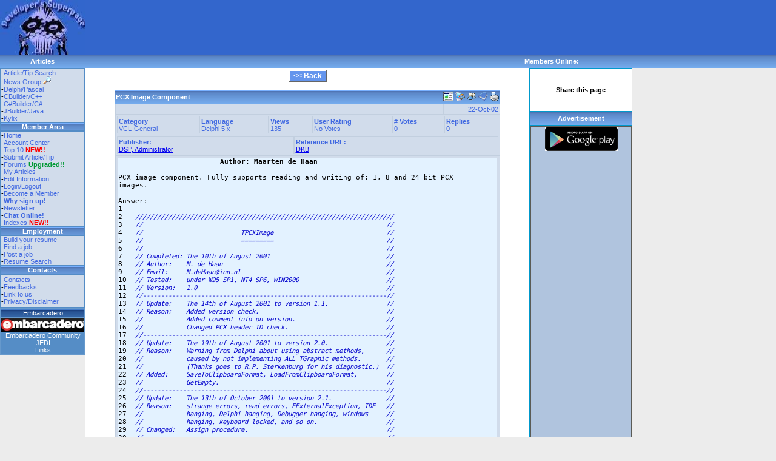

--- FILE ---
content_type: text/html
request_url: http://devsuperpage.com/Articles/views/Delphi/art_1-710.asp?back=1&ProdID=1&KeyID=358
body_size: 158923
content:

<html lang="en" dir="ltr">
<head>
<title>Delphi: PCX Image Component</title>
<meta http-equiv="Content-Type" content="text/html; charset=iso-8859-1">
<meta name="KEYWORDS" content="Embarcadero, Delphi, Component, Image, PCX">
<meta name="CATEGORY" CONTENT="Article">
<meta name="DESCRIPTION" content="Delphi: PCX Image Component">


<meta itemprop="name" content="Devsuperpage.com"/>
 <meta itemprop="description" content="Delphi Article: PCX Image Component" />
<meta property="og:description" content="Delphi Article: PCX Image Component" >
    <meta property="og:site_name" content="Devsuperpage.com"/>
	<meta property="og:title" content="Delphi: PCX Image Component"/>
	<meta property="og:type" content="article"/>
	<meta property="og:url" content="http://www.devsuperpage.com"/>
    <meta property="og:image" content="http://www.devsuperpage.com/IMAGE/dspc.jpg"/>
	<meta name="twitter:title" content="PCX Image Component"/>
    <meta name="twitter:description" content="Delphi: PCX Image Component"/>
    <meta name="twitter:image" content="http://www.devsuperpage.com/IMAGE/dspc.jpg"/>
	<meta name="application-name" content="Devsuperpage.com"/>



<link rel="stylesheet" href="../../../CSS/Links.css">
<link rel="stylesheet" href="../../../CSS/buttons.css">
<link rel="stylesheet" href="../../../CSS/main.css">
<style type="text/css">
<!--
#NavS {
	TEXT-DECORATION: none;
}
#Nav {
	FONT-SIZE: 8pt; 
	COLOR: #4169E1;
	TEXT-DECORATION: none;
	cursor: pointer;
}
A#Nav:hover {
	COLOR: #4169E1;
	font : bolder;
	cursor: pointer;
	font-weight: bolder;
}
#Nav2 {
	FONT-SIZE: 8pt;
	COLOR: White;
	TEXT-DECORATION: none;
}
A#Nav2:hover {
	COLOR: White;
	font : bolder;
	font-weight: bolder;
}
 div.floating-ad {
        position:fixed;
        background:#B0C4DE;
        border:1px solid;
        border-color: #5b5b55;
        width:165px;
        z-index:100;
        padding:0,0,0,0;
       
        }
-->
</style>
<!--<script src="Scripts/AC_RunActiveContent.js" type="text/javascript"></script>-->
</head>
<body leftmargin="0" topmargin="0" marginwidth="0" marginheight="0">
<script language="JavaScript">
<!--
    var message = "";
    function OWA(url) {
        newW = window.open(url, "inset2", 'toolbar=yes,location=no,directories=no,status=no,menubar=no,scrollbars=yes,resizable=yes,copyhistory=no,width=640,height=500');
    }

//-->
</script>
<table width="100%" height="100%" border="0" cellpadding="0" cellspacing="0">
  <tr>
    <td height="77" bgcolor="#0099FF"><table width="100%" height="100%" border="0" cellpadding="0" cellspacing="0">
        <tr>
          <td width="140"><img src="../../../IMAGE/dspc.jpg" width="140" height="90" border="0" align="top"></td>
          <td width="100%" valign="top" 
                STYLE="background:#3366CC;
 filter:progid:DXImageTransform.Microsoft.Alpha( Opacity=100, FinishOpacity=0, Style=1, StartX=0, FinishX=100, StartY=0, FinishY=100)">
           <dt> <script type="text/javascript"><!--
                                                                    google_ad_client = "pub-5735783984938193";
                                                                    /* very bottom */
                                                                    google_ad_slot = "4869637022";
                                                                    google_ad_width = 728;
                                                                    google_ad_height = 90;
    //-->
</script>
<script type="text/javascript"
src="http://pagead2.googlesyndication.com/pagead/show_ads.js">
</script></dt>			
          </td>
        </tr>
      </table></td>
  </tr>
  <tr>
    <td valign="top">
<table width="100%" height="11" border="0" cellpadding="0" cellspacing="0">
        <tr class=maintitle background="../../../IMAGE/cssImage/tile_back.gif" bgcolor="#000000"> 
          <td width="140" height="11" align="center" style="color: #FFFFFF"><b>Articles</b> 
          </td>
          <td height="11" width="725" style="color:#FFFFFF">&nbsp; 
                       
		</td>
          <td  height="11" align="left" style="color:#FFFFFF">Members 
            Online: <b></b> </td>
        </tr></table>
		
		
      <table width="1000" height="100%" border="0" cellpadding="0" cellspacing="0">
        <tr>
          <td valign="top" bgcolor="#ececec">		  
<table width="140" border="1" bgcolor="#d1dceb" bordercolor="#538CC6" cellspacing="0" cellpadding="0">
              <tr> 
                <td> <dt>-<a id=nav href="http://www.devsuperpage.com/Articles/ArtSelSearch.aspx" target="_self">Article/Tip 
                    Search</a></dt>
					<dt>-<a id=nav title="Search over 21 Million news group articles." href="http://www.devsuperpage.com/Search/Text/NewsPick.aspx" target="_self">News Group <img src="../../../IMAGE/searchmin.gif" alt="Search over 21 Million news group articles." width="13" height="13" border="0" title="Search over 21 Million news group articles."></a></dt>
                  <dt>-<a id=nav href="http://www.devsuperpage.com/Articles/Delphi.aspx" target="_self">Delphi/Pascal</a></dt>
                  <dt>-<a id=nav href="http://www.devsuperpage.com/Articles/CBuilder.aspx" target="_self">CBuilder/C++</a></dt>
				  <dt>-<a id=nav href="http://www.devsuperpage.com/Articles/CSharp.aspx" target="_self">C#Builder/C#</a></dt>
                  <dt>-<a id=nav href="http://www.devsuperpage.com/Articles/JBuilder.aspx" target="_self">JBuilder/Java</a></dt>
                  <dt>-<a id=nav href="http://www.devsuperpage.com/Articles/Kylix.aspx" target="_self">Kylix</a></dt>
				  </td>
              </tr>
              <tr> 
                <td align="center" bgcolor="#000000" background="../../../IMAGE/cssImage/tile_back.gif" style="color:#FFFFFF"><b>Member 
                  Area </b></td>
              </tr>
              <tr> 
                <td> <dt>-<a id=nav href="http://www.devsuperpage.com/" target="_self">Home</a></dt>
                  <dt>-<a id=nav href="../../../main.asp?F=Members/AccountCent.asp" target="_self">Account 
                    Center</a></dt>
					  <dt>-<a id=nav href="../../../main.asp?F=Members/Top10/Top10Main.asp" target="_self">Top 10</a> 
        <a id=nav href="../../../main.asp?F=Members/Top10/Top10Main.asp" target="_self">
                          <span style="color:#FF0000; background-color: #D1DCEB;"><strong>NEW!!</strong></span></a></dt>

                  <dt>-<a id=nav href="../../../main.asp?F=Articles/SelectSubart.asp" target="_self">Submit 
                    Article/Tip</a></dt>
                  <dt>-<a id=nav href="../../../Members/Forum/Forum.asp" target="_self">Forums <strong>
                      <span style="color:#009933; background-color: #D1DCEB;">Upgraded!!</span></strong>
                    </a></dt>
                  <dt>-<a id=nav href="../../../main.asp?F=Articles/Myart.asp" target="_self">My 
                    Articles</a></dt>
                  <dt>-<a id=nav href="../../../main.asp?F=Members/editInfo.asp" target="_self">Edit 
                    Information</a></dt>
                  <dt>-<a id=nav href="../../../main.asp?F=Members/login.asp" target="_self">Login/Logout</a></dt>
                  <dt>-<a id=nav href="../../../main.asp?F=Members/NewMember.asp" target="_self">Become 
                    a Member</a></dt>
                 <dt>-<a id=nav href="http://www.devsuperpage.com/Members/WhySign2.aspx" target="_self"><b>Why 
                    sign up!</b></a></dt>
                  <dt>-<a id=nav href="../../../main.asp?F=Members/NewsLetter.asp" target="_self">Newsletter</a></dt>
  <dt>-<a id=nav href="http://www.devsuperpage.com/Members/chat.aspx" target="_self"><b>Chat 
                    Online!</b></a></dt>
                  <dt>-<a id=nav href="../../../main.asp?F=Indexes/MainIndex.asp" target="_self">Indexes</a> 
                    <a id=nav href="../../../main.asp?F=Indexes/MainIndex.asp" target="_self">
                      <span style="color:#FF0000; background-color: #D1DCEB;"><strong>NEW!!</strong></span></a></dt>
				<!--	<dt>-<a id=nav href="DownloadConfig.asp" target="_self">Config. Setting</a></dt>--></td>
              </tr>
              <tr bgcolor="#FFFFFF"> 
                <td align="center" bgcolor="#000000" background="../../../IMAGE/cssImage/tile_back.gif" style="color:#FFFFFF"><b>Employment</b></td>
              </tr>
              <tr> 
                <td> <dt>-<a id=nav href="http://www.devsuperpage.com/ResumeBuilder/ResumeMain.aspx" target="_self">Build 
                    your resume</a></dt>
                  <dt>-<a id=nav href="../../../main.asp?F=Search/inputSearchJob.asp" target="_self">Find 
                    a job</a></dt>
                  <dt>-<a id=nav href="http://www.devsuperpage.com/JobBuilder/JobMain.aspx" target="_self">Post 
                    a job</a></dt>
                  <dt>-<a id=nav href="../../../main.asp?F=Search/inputSearchRes.asp" target="_self">Resume 
                    Search</a></dt></td>
              </tr>
              <tr bgcolor="#FFFFFF"> 
                <td align="center" bgcolor="#000000" background="../../../IMAGE/cssImage/tile_back.gif" style="color:#FFFFFF"><b>Contacts 
                 </b></td>
              </tr>
              <tr> 
                <td height="55"> <dt>-<a id=nav href="../../../main.asp?F=contacts/Contacts.asp" target="_self">Contacts</a></dt>
          <dt>-<a id=nav href="http://www.devsuperpage.com/contacts/Feedback.aspx" target="_self">Feedbacks</a></dt>
                  <dt>-<a id=nav href="http://www.devsuperpage.com/contacts/linkto.aspx" target="_self">Link 
                    to us</a></dt>
                  <dt>-<a id=nav href="http://www.devsuperpage.com/contacts/Privacy.aspx" target="_self">Privacy/Disclaimer</a></dt></td>
              </tr>
            </table>
            <table width="140" border="1" cellspacing="0" cellpadding="0" bordercolor="#6699CC">
              <tr> 
                <td bgcolor="#000000" align="center" background="../../../IMAGE/cssImage/tile_back3.gif" style="color:#FFFFFF">Embarcadero</td>
              </tr>
              <tr> 
                <td align="center" bordercolor="#8CB3D9" bgcolor="#558DC6"> 
				 <a href="http://www.embarcadero.com" target=_blank> <img alt="Visit Embarcadero " src="../../../IMAGE/embarcadero.jpg" border="0" height="23" width="137" /></a></dt>
				<dt><a id=nav2 href="http://community.embarcadero.com/" target="_blank"> 
                    Embarcadero Community</a></dt>
                  <dt><a id=nav2 href="http://www.delphi-jedi.org/" target="_blank"> 
                    JEDI</a></dt>
					<dt><a id=nav2 href="../../../main.asp?F=contacts/links.asp" target="_self"> 
                    Links</a></dt>                    
                    </td>
              </tr>
            </table>
	
		  </td>
          <td width="725" valign="top"> 
            <table width="725" height="100%" border="0" cellpadding="0" cellspacing="0">
              <tr>
                <td height="100%" valign="top" bgcolor="#FFFFFF"> 				
                

<!--	font-family: Courier;-->
<table width="600" border="0" align="center">
  <tr align="center"> 
  
    <td>
	<form action="../../../main.asp?F=Indexes/Lang/LangKey.asp" method="post" name="frm3" target="_self" id="frm3">
	    <input name="ProdIDB" type="hidden"  value="1">
        <input name="KeyIDB" type="hidden"  value="358">
        
		<input type="hidden" name="Prod_ID" value="">
        <input type="hidden" name="chCategory" value="">
        <input type="hidden" name="chTitle" value="">
        <input type="hidden" name="chSub" value="">
        <input type="hidden" name="chKey" value="">
        <input type="hidden" name="slCategory" value="">
        <input type="hidden" name="txtTitle" value="">
        <input type="hidden" name="txtSubTitle" value="">
       <input type="hidden" name="hSearch" value="">
	    <input type="hidden" name="txtKey" value="">
       <input type="hidden" name="Art" value="">
	   <input type="hidden" name="CurPage" value="">
      <input type="hidden" name="rdOrder" value="">

        <input type="submit" name="Submit222" value="&lt;&lt; Back" onMouseOut="this.className='buttons';"  onMouseOver="this.className='buttonsover';" class="buttons">
		
      </form> 
      <form action="../../../main.asp?F=Articles/ListArtReply.asp" method="post" name="frm2" target="_self" id="frm2">
        <input name="ProdID" type="hidden" id="ProdID" value="1">
        <input name="ArtID" type="hidden" id="ArtID" value="710">
        <input name="Title" type="hidden" id="Title" value="PCX Image Component">
		<input name="Prod" type="hidden" id="Prod" value="Delphi">
		<input name="backup" type="hidden" id="backup" value="Delphi/art_1-710.asp">
      </form> </td>
  </tr>
</table>
<table width="635" border="0" align="center" cellspacing="0" bordercolor="#000000">
  <tr bgcolor="#3366CC" class=maintitle> 
    <td width="528"><b><span style="color:#FFFFFF">PCX Image Component</span></b></td>
    <td width="97" align="right"><a style="CURSOR: hand;" href="#" onclick="DisplayLine();"><img src="../../../IMAGE/lineN.jpg" alt="Turn on/off line numbers in source code." border="0" width="17" height="16"></a>&nbsp;<a style="CURSOR: hand;" href="#" onclick="ChangeColor();"><img src="../../../IMAGE/color.gif" alt="Switch to Orginial background IDE or DSP color" border="0" width="16" height="16"></a>&nbsp;<a style="CURSOR: hand;" href="#" onclick="frm2.submit();"><img src="../../../IMAGE/ruser.gif" alt="Comment or reply to this aritlce/tip for discussion." width="16" height="16" border="0"></a>&nbsp;<a href="#" onclick="OWBook('../../../Articles/book.asp?ProdID=1&ArtID=710')"><img src="../../../IMAGE/book3.gif" alt="Bookmark this article to my favorite article(s)." width="16" height="16" border="0"></a>&nbsp;<a href="#" onclick="OW('../../../Articles/Print/Delphi/prn_1-710.asp')"><img src="../../../IMAGE/Hprint.gif" width="16" height="16" border="0" alt="Print this article"></a></td>
  </tr>
</table>
<table width="635" border="0" align="center" cellpadding="0" cellspacing="0" bgcolor="#d1dceb">
  <tr> 
    <td class=pformstrip width="508"></td>
    <td  class=pformstrip width="82" align="right">22-Oct-02</td>
  </tr>
</table>
<table width="635" border="0" align="center" cellpadding="0" cellspacing="0" bgcolor="#d1dceb" class=pformstrip>
  <tr valign="top"> 
    <td class=pformstrip> 
      <dt><b>Category</b></dt>
      <dt>VCL-General</dt>
    </td>
    <td class=pformstrip> 
      <dt><b>Language</b></dt>
      <dt>Delphi 5.x</dt></td>
    <td class=pformstrip> 
      <dt><b>Views</b></dt>
      <dt>135</dt>
    </td>
    <td class=pformstrip> 
      <dt><b>User Rating</b></dt>
      <dt>No Votes</dt>
    </td>
    <td class=pformstrip> 
      <dt><b># Votes</b></dt>
      <dt>0</dt>
    </td>
    <td class=pformstrip> <b>Replies</b></dt> 
      <dt>0</dt>
    </td>
  </tr>
</table>
<table width="635" border="0" align="center" cellpadding="0" cellspacing="0" bgcolor="#d1dceb" class=pformstrip>
  <tr> 
    <td width="290" class=pformstrip> 
      <dt><b>Publisher:</b></dt>
      <dt><a href="../../../main.asp?F=Members/views/mem_0.asp" target="_self">DSP, Administrator</a></dt>
    </td>
    <td width="336" class=pformstrip> <dt><b>Reference URL:</b></dt>
      <dt><a href="../../../http://www.shareit.com/affiliate.ht" target="_blank" >DKB</a></dt>
    </td>
  </tr>
</table>
<table width="635" border="0" align="center" cellspacing="0" class=pformstrip>
  <tr bgcolor="#d1dceb"> 
    <td align="left"> 
      <table ID="TableCode" width="625" border="0" align="center" cellpadding="0" cellspacing="0" bordercolor="#000000" bgcolor="#E3F2FF">
        <tr>
          <td align="left"> 
            <pre wrap cols="79" ID="pre1" STYLE="word-wrap: break-word;width: auto;">
			<strong>Author: Maarten de Haan </strong>

PCX image component. Fully supports reading and writing of: 1, 8 and 24 bit PCX 
images.

Answer:
<SPAN ID="L1">1   </SPAN>
<SPAN ID="L2">2   </SPAN><font color="#0000CC"><em>///////////////////////////////////////////////////////////////////////</em></font>
<SPAN ID="L3">3   </SPAN><font color="#0000CC"><em>//                                                                   //</em></font>
<SPAN ID="L4">4   </SPAN><font color="#0000CC"><em>//                           TPCXImage                               //</em></font>
<SPAN ID="L5">5   </SPAN><font color="#0000CC"><em>//                           =========                               //</em></font>
<SPAN ID="L6">6   </SPAN><font color="#0000CC"><em>//                                                                   //</em></font>
<SPAN ID="L7">7   </SPAN><font color="#0000CC"><em>// Completed: The 10th of August 2001                                //</em></font>
<SPAN ID="L8">8   </SPAN><font color="#0000CC"><em>// Author:    M. de Haan                                             //</em></font>
<SPAN ID="L9">9   </SPAN><font color="#0000CC"><em>// Email:     M.deHaan@inn.nl                                        //</em></font>
<SPAN ID="L10">10  </SPAN><font color="#0000CC"><em>// Tested:    under W95 SP1, NT4 SP6, WIN2000                        //</em></font>
<SPAN ID="L11">11  </SPAN><font color="#0000CC"><em>// Version:   1.0                                                    //</em></font>
<SPAN ID="L12">12  </SPAN><font color="#0000CC"><em>//-------------------------------------------------------------------//</em></font>
<SPAN ID="L13">13  </SPAN><font color="#0000CC"><em>// Update:    The 14th of August 2001 to version 1.1.                //</em></font>
<SPAN ID="L14">14  </SPAN><font color="#0000CC"><em>// Reason:    Added version check.                                   //</em></font>
<SPAN ID="L15">15  </SPAN><font color="#0000CC"><em>//            Added comment info on version.                         //</em></font>
<SPAN ID="L16">16  </SPAN><font color="#0000CC"><em>//            Changed PCX header ID check.                           //</em></font>
<SPAN ID="L17">17  </SPAN><font color="#0000CC"><em>//-------------------------------------------------------------------//</em></font>
<SPAN ID="L18">18  </SPAN><font color="#0000CC"><em>// Update:    The 19th of August 2001 to version 2.0.                //</em></font>
<SPAN ID="L19">19  </SPAN><font color="#0000CC"><em>// Reason:    Warning from Delphi about using abstract methods,      //</em></font>
<SPAN ID="L20">20  </SPAN><font color="#0000CC"><em>//            caused by not implementing ALL TGraphic methods.       //</em></font>
<SPAN ID="L21">21  </SPAN><font color="#0000CC"><em>//            (Thanks goes to R.P. Sterkenburg for his diagnostic.)  //</em></font>
<SPAN ID="L22">22  </SPAN><font color="#0000CC"><em>// Added:     SaveToClipboardFormat, LoadFromClipboardFormat,        //</em></font>
<SPAN ID="L23">23  </SPAN><font color="#0000CC"><em>//            GetEmpty.                                              //</em></font>
<SPAN ID="L24">24  </SPAN><font color="#0000CC"><em>//-------------------------------------------------------------------//</em></font>
<SPAN ID="L25">25  </SPAN><font color="#0000CC"><em>// Update:    The 13th of October 2001 to version 2.1.               //</em></font>
<SPAN ID="L26">26  </SPAN><font color="#0000CC"><em>// Reason:    strange errors, read errors, EExternalException, IDE   //</em></font>
<SPAN ID="L27">27  </SPAN><font color="#0000CC"><em>//            hanging, Delphi hanging, Debugger hanging, windows     //</em></font>
<SPAN ID="L28">28  </SPAN><font color="#0000CC"><em>//            hanging, keyboard locked, and so on.                   //</em></font>
<SPAN ID="L29">29  </SPAN><font color="#0000CC"><em>// Changed:   Assign procedure.                                      //</em></font>
<SPAN ID="L30">30  </SPAN><font color="#0000CC"><em>//-------------------------------------------------------------------//</em></font>
<SPAN ID="L31">31  </SPAN><font color="#0000CC"><em>// Update:    The 5th of April 2002 to version 2.2.                  //</em></font>
<SPAN ID="L32">32  </SPAN><font color="#0000CC"><em>// Changed:   RLE compressor routine.                                //</em></font>
<SPAN ID="L33">33  </SPAN><font color="#0000CC"><em>// Reason:    Incompatibility problems with other programs caused    //</em></font>
<SPAN ID="L34">34  </SPAN><font color="#0000CC"><em>//            by the RLE compressor.                                 //</em></font>
<SPAN ID="L35">35  </SPAN><font color="#0000CC"><em>//            Other programs encode: $C0 as: $C1 $C0.                //</em></font>
<SPAN ID="L36">36  </SPAN><font color="#0000CC"><em>//            ($C0 means: repeat the following byte 0 times          //</em></font>
<SPAN ID="L37">37  </SPAN><font color="#0000CC"><em>//            $C1 means: repeat the following byte 1 time.)          //</em></font>
<SPAN ID="L38">38  </SPAN><font color="#0000CC"><em>// Changed:   File read routine.                                     //</em></font>
<SPAN ID="L39">39  </SPAN><font color="#0000CC"><em>// Reason:    Now detects unsupported PCX data formats.              //</em></font>
<SPAN ID="L40">40  </SPAN><font color="#0000CC"><em>// Added:     'Unsupported data format' in exception handler.        //</em></font>
<SPAN ID="L41">41  </SPAN><font color="#0000CC"><em>// Added:     1 bit PCX support in reading.                          //</em></font>
<SPAN ID="L42">42  </SPAN><font color="#0000CC"><em>// Added:     Procedure Convert1BitPCXDataToImage.                   //</em></font>
<SPAN ID="L43">43  </SPAN><font color="#0000CC"><em>// Renamed:   Procedure ConvertPCXDataToImage to                     //</em></font>
<SPAN ID="L44">44  </SPAN><font color="#0000CC"><em>//            Convert24BitPCXDataToImage.                            //</em></font>
<SPAN ID="L45">45  </SPAN><font color="#0000CC"><em>//-------------------------------------------------------------------//</em></font>
<SPAN ID="L46">46  </SPAN><font color="#0000CC"><em>// Update:    The 14th of April 2002 to version 2.3.                 //</em></font>
<SPAN ID="L47">47  </SPAN><font color="#0000CC"><em>//            Now capable of reading and writing 1 and 24 bit PCX    //</em></font>
<SPAN ID="L48">48  </SPAN><font color="#0000CC"><em>//            images.                                                //</em></font>
<SPAN ID="L49">49  </SPAN><font color="#0000CC"><em>// Added:     1 bit PCX support in writing.                          //</em></font>
<SPAN ID="L50">50  </SPAN><font color="#0000CC"><em>// Added:     Procedure ConvertImageTo1bitPCXData.                   //</em></font>
<SPAN ID="L51">51  </SPAN><font color="#0000CC"><em>// Changed:   Procedure CreatePCXHeader.                             //</em></font>
<SPAN ID="L52">52  </SPAN><font color="#0000CC"><em>// Changed:   Procedure TPCXImage.SaveToFile.                        //</em></font>
<SPAN ID="L53">53  </SPAN><font color="#0000CC"><em>//-------------------------------------------------------------------//</em></font>
<SPAN ID="L54">54  </SPAN><font color="#0000CC"><em>// Update:    The 19th of April 2002 to version 2.4.                 //</em></font>
<SPAN ID="L55">55  </SPAN><font color="#0000CC"><em>//            Now capable of reading and writing: 1, 8 and 24 bit    //</em></font>
<SPAN ID="L56">56  </SPAN><font color="#0000CC"><em>//            PCX images.                                            //</em></font>
<SPAN ID="L57">57  </SPAN><font color="#0000CC"><em>// Added:     8 bit PCX support in reading and writing.              //</em></font>
<SPAN ID="L58">58  </SPAN><font color="#0000CC"><em>// Renamed:   Procedure ConvertImageTo1And8bitPCXData.               //</em></font>
<SPAN ID="L59">59  </SPAN><font color="#0000CC"><em>// Renamed:   Procedure Convert1And8bitPCXDataToImage.               //</em></font>
<SPAN ID="L60">60  </SPAN><font color="#0000CC"><em>// Changed:   Procedure fSetPalette, fGetPalette.                    //</em></font>
<SPAN ID="L61">61  </SPAN><font color="#0000CC"><em>//-------------------------------------------------------------------//</em></font>
<SPAN ID="L62">62  </SPAN><font color="#0000CC"><em>// Update:    The 7th of May 2002 to version 2.5.                    //</em></font>
<SPAN ID="L63">63  </SPAN><font color="#0000CC"><em>// Reason:    The palette of 8-bit PCX images couldn't be read in    //</em></font>
<SPAN ID="L64">64  </SPAN><font color="#0000CC"><em>//            the calling program.                                   //</em></font>
<SPAN ID="L65">65  </SPAN><font color="#0000CC"><em>// Changed:   Procedures Assign, AssignTo, fSetPalette, fGetPalette. //</em></font>
<SPAN ID="L66">66  </SPAN><font color="#0000CC"><em>// Tested:    All formats were tested with the following programs:   //</em></font>
<SPAN ID="L67">67  </SPAN><font color="#0000CC"><em>//            - import in Word 97,                                   //</em></font>
<SPAN ID="L68">68  </SPAN><font color="#0000CC"><em>//            * (Word ignores the palette of 1 bit PCX images!)      //</em></font>
<SPAN ID="L69">69  </SPAN><font color="#0000CC"><em>//            - import and export in MigroGrafX.                     //</em></font>
<SPAN ID="L70">70  </SPAN><font color="#0000CC"><em>//            * (MicroGrafX also ignores the palette of 1 bit PCX    //</em></font>
<SPAN ID="L71">71  </SPAN><font color="#0000CC"><em>//              images.)                                             //</em></font>
<SPAN ID="L72">72  </SPAN><font color="#0000CC"><em>//            No problems were detected.                             //</em></font>
<SPAN ID="L73">73  </SPAN><font color="#0000CC"><em>//                                                                   //</em></font>
<SPAN ID="L74">74  </SPAN><font color="#0000CC"><em>//===================================================================//</em></font>
<SPAN ID="L75">75  </SPAN><font color="#0000CC"><em>//                                                                   //</em></font>
<SPAN ID="L76">76  </SPAN><font color="#0000CC"><em>//         The PCX image file format is copyrighted by:              //</em></font>
<SPAN ID="L77">77  </SPAN><font color="#0000CC"><em>//           ZSoft, PC Paintbrush, PC Paintbrush plus                //</em></font>
<SPAN ID="L78">78  </SPAN><font color="#0000CC"><em>//                        Trademarks: N/A                            //</em></font>
<SPAN ID="L79">79  </SPAN><font color="#0000CC"><em>//                       Royalty fees: NONE                          //</em></font>
<SPAN ID="L80">80  </SPAN><font color="#0000CC"><em>//                                                                   //</em></font>
<SPAN ID="L81">81  </SPAN><font color="#0000CC"><em>//===================================================================//</em></font>
<SPAN ID="L82">82  </SPAN><font color="#0000CC"><em>//                                                                   //</em></font>
<SPAN ID="L83">83  </SPAN><font color="#0000CC"><em>// The author can not be held responsable for using this software    //</em></font>
<SPAN ID="L84">84  </SPAN><font color="#0000CC"><em>// in anyway.                                                        //</em></font>
<SPAN ID="L85">85  </SPAN><font color="#0000CC"><em>//                                                                   //</em></font>
<SPAN ID="L86">86  </SPAN><font color="#0000CC"><em>// The features and restrictions of this component are:              //</em></font>
<SPAN ID="L87">87  </SPAN><font color="#0000CC"><em>// ----------------------------------------------------              //</em></font>
<SPAN ID="L88">88  </SPAN><font color="#0000CC"><em>//                                                                   //</em></font>
<SPAN ID="L89">89  </SPAN><font color="#0000CC"><em>// The reading and writing (import / export) of files / images:      //</em></font>
<SPAN ID="L90">90  </SPAN><font color="#0000CC"><em>//     - PCX version 5 definition, PC Paintbrush 3 and higher,       //</em></font>
<SPAN ID="L91">91  </SPAN><font color="#0000CC"><em>//     - RLE-compressed,                                             //</em></font>
<SPAN ID="L92">92  </SPAN><font color="#0000CC"><em>//     - 1 and 8 bit PCX images WITH palette and                     //</em></font>
<SPAN ID="L93">93  </SPAN><font color="#0000CC"><em>//     - 24 bit PCX images without palette,                          //</em></font>
<SPAN ID="L94">94  </SPAN><font color="#0000CC"><em>//     are supported by this component.                              //</em></font>
<SPAN ID="L95">95  </SPAN><font color="#0000CC"><em>//                                                                   //</em></font>
<SPAN ID="L96">96  </SPAN><font color="#0000CC"><em>// Known issues                                                      //</em></font>
<SPAN ID="L97">97  </SPAN><font color="#0000CC"><em>// ------------                                                      //</em></font>
<SPAN ID="L98">98  </SPAN><font color="#0000CC"><em>//                                                                   //</em></font>
<SPAN ID="L99">99  </SPAN><font color="#0000CC"><em>// 1) GetEmpty is NOT tested.                                        //</em></font>
<SPAN ID="L100">100 </SPAN><font color="#0000CC"><em>//                                                                   //</em></font>
<SPAN ID="L101">101 </SPAN><font color="#0000CC"><em>// 2) SaveToClipboardFormat is NOT tested.                           //</em></font>
<SPAN ID="L102">102 </SPAN><font color="#0000CC"><em>//                                                                   //</em></font>
<SPAN ID="L103">103 </SPAN><font color="#0000CC"><em>// 3) LoadFromClipboardFormat is NOT tested.                         //</em></font>
<SPAN ID="L104">104 </SPAN><font color="#0000CC"><em>//                                                                   //</em></font>
<SPAN ID="L105">105 </SPAN><font color="#0000CC"><em>// 4) 4 bit PCX images (with palette) are NOT (yet) implemented.     //</em></font>
<SPAN ID="L106">106 </SPAN><font color="#0000CC"><em>//    (I have no 4-bit PCX images to test it on...)                  //</em></font>
<SPAN ID="L107">107 </SPAN><font color="#0000CC"><em>//                                                                   //</em></font>
<SPAN ID="L108">108 </SPAN><font color="#0000CC"><em>///////////////////////////////////////////////////////////////////////</em></font>
<SPAN ID="L109">109 </SPAN>
<SPAN ID="L110">110 </SPAN><strong>unit</strong>
<SPAN ID="L111">111 </SPAN>  PCXImage;
<SPAN ID="L112">112 </SPAN>
<SPAN ID="L113">113 </SPAN><strong>interface</strong>
<SPAN ID="L114">114 </SPAN>
<SPAN ID="L115">115 </SPAN><strong>uses</strong>
<SPAN ID="L116">116 </SPAN>  Windows,
<SPAN ID="L117">117 </SPAN>  SysUtils,
<SPAN ID="L118">118 </SPAN>  Classes,
<SPAN ID="L119">119 </SPAN>  Graphics;
<SPAN ID="L120">120 </SPAN>
<SPAN ID="L121">121 </SPAN><strong>const</strong>
<SPAN ID="L122">122 </SPAN>  WIDTH_OUT_OF_RANGE = <font color="#0000CC">'Illegal width entry in PCX file header'</font>;
<SPAN ID="L123">123 </SPAN>  HEIGHT_OUT_OF_RANGE = <font color="#0000CC">'Illegal height entry in PCX file header'</font>;
<SPAN ID="L124">124 </SPAN>  FILE_FORMAT_ERROR = <font color="#0000CC">'Invalid file format'</font>;
<SPAN ID="L125">125 </SPAN>  VERSION_ERROR = <font color="#0000CC">'Only PC Paintbrush (plus) V3.0 and '</font> +
<SPAN ID="L126">126 </SPAN>    <font color="#0000CC">'higher are supported'</font>;
<SPAN ID="L127">127 </SPAN>  FORMAT_ERROR = <font color="#0000CC">'Illegal identification byte in PCX file'</font> +
<SPAN ID="L128">128 </SPAN>    <font color="#0000CC">' header'</font>;
<SPAN ID="L129">129 </SPAN>  PALETTE_ERROR = <font color="#0000CC">'Invalid palette signature found'</font>;
<SPAN ID="L130">130 </SPAN>  ASSIGN_ERROR = <font color="#0000CC">'Can only Assign a TBitmap or a TPicture'</font>;
<SPAN ID="L131">131 </SPAN>  ASSIGNTO_ERROR = <font color="#0000CC">'Can only AssignTo a TBitmap'</font>;
<SPAN ID="L132">132 </SPAN>  PCXIMAGE_EMPTY = <font color="#0000CC">'The PCX image is empty'</font>;
<SPAN ID="L133">133 </SPAN>  BITMAP_EMPTY = <font color="#0000CC">'The bitmap is empty'</font>;
<SPAN ID="L134">134 </SPAN>  INPUT_FILE_TOO_LARGE = <font color="#0000CC">'The input file is too large to be read'</font>;
<SPAN ID="L135">135 </SPAN>  IMAGE_WIDTH_TOO_LARGE = <font color="#0000CC">'Width of PCX image is too large to handle'</font>;
<SPAN ID="L136">136 </SPAN>  <font color="#0000CC"><em>// added 19/08/2001</em></font>
<SPAN ID="L137">137 </SPAN>  CLIPBOARD_LOAD_ERROR = <font color="#0000CC">'Loading from clipboard failed'</font>;
<SPAN ID="L138">138 </SPAN>  <font color="#0000CC"><em>// added 19/08/2001</em></font>
<SPAN ID="L139">139 </SPAN>  CLIPBOARD_SAVE_ERROR = <font color="#0000CC">'Saving to clipboard failed'</font>;
<SPAN ID="L140">140 </SPAN>  <font color="#0000CC"><em>// added 14/10/2001</em></font>
<SPAN ID="L141">141 </SPAN>  PCX_WIDTH_ERROR = <font color="#0000CC">'Unexpected line length in PCX data'</font>;
<SPAN ID="L142">142 </SPAN>  PCX_HEIGHT_ERROR = <font color="#0000CC">'More PCX data found than expected'</font>;
<SPAN ID="L143">143 </SPAN>  PCXIMAGE_TOO_LARGE = <font color="#0000CC">'PCX image is too large'</font>;
<SPAN ID="L144">144 </SPAN>  <font color="#0000CC"><em>// added 5/4/2002</em></font>
<SPAN ID="L145">145 </SPAN>  ERROR_UNSUPPORTED = <font color="#0000CC">'Unsupported PCX format'</font>;
<SPAN ID="L146">146 </SPAN>
<SPAN ID="L147">147 </SPAN><strong>const</strong>
<SPAN ID="L148">148 </SPAN>  sPCXImageFile = <font color="#0000CC">'PCX V3.0+ image'</font>;
<SPAN ID="L149">149 </SPAN>
<SPAN ID="L150">150 </SPAN>  <font color="#0000CC"><em>// added 19/08/2001</em></font>
<SPAN ID="L151">151 </SPAN><strong>var</strong>
<SPAN ID="L152">152 </SPAN>  CF_PCX: WORD;
<SPAN ID="L153">153 </SPAN>
<SPAN ID="L154">154 </SPAN>  <font color="#0000CC"><em>///////////////////////////////////////////////////////////////////////</em></font>
<SPAN ID="L155">155 </SPAN>  <font color="#0000CC"><em>//                                                                   //</em></font>
<SPAN ID="L156">156 </SPAN>  <font color="#0000CC"><em>//                            PCXHeader                              //</em></font>
<SPAN ID="L157">157 </SPAN>  <font color="#0000CC"><em>//                                                                   //</em></font>
<SPAN ID="L158">158 </SPAN>  <font color="#0000CC"><em>///////////////////////////////////////////////////////////////////////</em></font>
<SPAN ID="L159">159 </SPAN>
<SPAN ID="L160">160 </SPAN><strong>type</strong>
<SPAN ID="L161">161 </SPAN>  QWORD = Cardinal; <font color="#0000CC"><em>// Seems more logical to me...</em></font>
<SPAN ID="L162">162 </SPAN>
<SPAN ID="L163">163 </SPAN><strong>type</strong>
<SPAN ID="L164">164 </SPAN>  fColorEntry = <strong>packed</strong> <strong>record</strong>
<SPAN ID="L165">165 </SPAN>    ceRed: BYTE;
<SPAN ID="L166">166 </SPAN>    ceGreen: BYTE;
<SPAN ID="L167">167 </SPAN>    ceBlue: BYTE;
<SPAN ID="L168">168 </SPAN>  <strong>end</strong>; <font color="#0000CC"><em>// of packed record fColorEntry</em></font>
<SPAN ID="L169">169 </SPAN>
<SPAN ID="L170">170 </SPAN><strong>type</strong>
<SPAN ID="L171">171 </SPAN>  TPCXImageHeader = <strong>packed</strong> <strong>record</strong>
<SPAN ID="L172">172 </SPAN>    fID: BYTE;
<SPAN ID="L173">173 </SPAN>    fVersion: BYTE;
<SPAN ID="L174">174 </SPAN>    fCompressed: BYTE;
<SPAN ID="L175">175 </SPAN>    fBitsPerPixel: BYTE;
<SPAN ID="L176">176 </SPAN>    fWindow: <strong>packed</strong> <strong>record</strong>
<SPAN ID="L177">177 </SPAN>      wLeft,
<SPAN ID="L178">178 </SPAN>        wTop,
<SPAN ID="L179">179 </SPAN>        wRight,
<SPAN ID="L180">180 </SPAN>        wBottom: WORD;
<SPAN ID="L181">181 </SPAN>    <strong>end</strong>; <font color="#0000CC"><em>// of packed record fWindow</em></font>
<SPAN ID="L182">182 </SPAN>    fHorzResolution: WORD;
<SPAN ID="L183">183 </SPAN>    fVertResolution: WORD;
<SPAN ID="L184">184 </SPAN>    fColorMap: <strong>array</strong>[<font color="#0000CC">0</font>..<font color="#0000CC">15</font>] <strong>of</strong> fColorEntry;
<SPAN ID="L185">185 </SPAN>    fReserved: BYTE;
<SPAN ID="L186">186 </SPAN>    fPlanes: BYTE;
<SPAN ID="L187">187 </SPAN>    fBytesPerLine: WORD;
<SPAN ID="L188">188 </SPAN>    fPaletteInfo: WORD;
<SPAN ID="L189">189 </SPAN>    fFiller: <strong>array</strong>[<font color="#0000CC">0</font>..<font color="#0000CC">57</font>] <strong>of</strong> BYTE;
<SPAN ID="L190">190 </SPAN>  <strong>end</strong>; <font color="#0000CC"><em>// of packed record TPCXImageHeader</em></font>
<SPAN ID="L191">191 </SPAN>
<SPAN ID="L192">192 </SPAN>  <font color="#0000CC"><em>///////////////////////////////////////////////////////////////////////</em></font>
<SPAN ID="L193">193 </SPAN>  <font color="#0000CC"><em>//                                                                   //</em></font>
<SPAN ID="L194">194 </SPAN>  <font color="#0000CC"><em>//                             PCXData                               //</em></font>
<SPAN ID="L195">195 </SPAN>  <font color="#0000CC"><em>//                                                                   //</em></font>
<SPAN ID="L196">196 </SPAN>  <font color="#0000CC"><em>///////////////////////////////////////////////////////////////////////</em></font>
<SPAN ID="L197">197 </SPAN>
<SPAN ID="L198">198 </SPAN><strong>type</strong>
<SPAN ID="L199">199 </SPAN>  TPCXData = <strong>object</strong>
<SPAN ID="L200">200 </SPAN>    fData: <strong>array</strong> <strong>of</strong> BYTE;
<SPAN ID="L201">201 </SPAN>  <strong>end</strong>; <font color="#0000CC"><em>// of Type TPCXData</em></font>
<SPAN ID="L202">202 </SPAN>
<SPAN ID="L203">203 </SPAN>  <font color="#0000CC"><em>///////////////////////////////////////////////////////////////////////</em></font>
<SPAN ID="L204">204 </SPAN>  <font color="#0000CC"><em>//                                                                   //</em></font>
<SPAN ID="L205">205 </SPAN>  <font color="#0000CC"><em>//                             ScanLine                              //</em></font>
<SPAN ID="L206">206 </SPAN>  <font color="#0000CC"><em>//                                                                   //</em></font>
<SPAN ID="L207">207 </SPAN>  <font color="#0000CC"><em>///////////////////////////////////////////////////////////////////////</em></font>
<SPAN ID="L208">208 </SPAN>
<SPAN ID="L209">209 </SPAN><strong>const</strong>
<SPAN ID="L210">210 </SPAN>  fMaxScanLineLength = $FFF; <font color="#0000CC"><em>// Max image width: 4096 pixels</em></font>
<SPAN ID="L211">211 </SPAN>
<SPAN ID="L212">212 </SPAN><strong>type</strong>
<SPAN ID="L213">213 </SPAN>  mByteArray = <strong>array</strong>[<font color="#0000CC">0</font>..fMaxScanLineLength] <strong>of</strong> BYTE;
<SPAN ID="L214">214 </SPAN>  pmByteArray = ^mByteArray;
<SPAN ID="L215">215 </SPAN>
<SPAN ID="L216">216 </SPAN>  <font color="#0000CC"><em>// The "standard" pByteArray from Delphi allocates 32768 bytes,</em></font>
<SPAN ID="L217">217 </SPAN>  <font color="#0000CC"><em>// which is a little bit overdone here, I think...</em></font>
<SPAN ID="L218">218 </SPAN>
<SPAN ID="L219">219 </SPAN><strong>const</strong>
<SPAN ID="L220">220 </SPAN>  fMaxImageWidth = $FFF; <font color="#0000CC"><em>// Max image width: 4096 pixels</em></font>
<SPAN ID="L221">221 </SPAN>
<SPAN ID="L222">222 </SPAN><strong>type</strong>
<SPAN ID="L223">223 </SPAN>  xByteArray = <strong>array</strong>[<font color="#0000CC">0</font>..fMaxImageWidth] <strong>of</strong> BYTE;
<SPAN ID="L224">224 </SPAN>
<SPAN ID="L225">225 </SPAN>  <font color="#0000CC"><em>///////////////////////////////////////////////////////////////////////</em></font>
<SPAN ID="L226">226 </SPAN>  <font color="#0000CC"><em>//                                                                   //</em></font>
<SPAN ID="L227">227 </SPAN>  <font color="#0000CC"><em>//                          PCXPalette                               //</em></font>
<SPAN ID="L228">228 </SPAN>  <font color="#0000CC"><em>//                                                                   //</em></font>
<SPAN ID="L229">229 </SPAN>  <font color="#0000CC"><em>///////////////////////////////////////////////////////////////////////</em></font>
<SPAN ID="L230">230 </SPAN>
<SPAN ID="L231">231 </SPAN><strong>type</strong>
<SPAN ID="L232">232 </SPAN>  TPCXPalette = <strong>packed</strong> <strong>record</strong>
<SPAN ID="L233">233 </SPAN>    fSignature: BYTE;
<SPAN ID="L234">234 </SPAN>    fPalette: <strong>array</strong>[<font color="#0000CC">0</font>..<font color="#0000CC">255</font>] <strong>of</strong> fColorEntry;
<SPAN ID="L235">235 </SPAN>  <strong>end</strong>; <font color="#0000CC"><em>// of packed record TPCXPalette</em></font>
<SPAN ID="L236">236 </SPAN>
<SPAN ID="L237">237 </SPAN>  <font color="#0000CC"><em>///////////////////////////////////////////////////////////////////////</em></font>
<SPAN ID="L238">238 </SPAN>  <font color="#0000CC"><em>//                                                                   //</em></font>
<SPAN ID="L239">239 </SPAN>  <font color="#0000CC"><em>//                             Classes                               //</em></font>
<SPAN ID="L240">240 </SPAN>  <font color="#0000CC"><em>//                                                                   //</em></font>
<SPAN ID="L241">241 </SPAN>  <font color="#0000CC"><em>///////////////////////////////////////////////////////////////////////</em></font>
<SPAN ID="L242">242 </SPAN>
<SPAN ID="L243">243 </SPAN><strong>type</strong>
<SPAN ID="L244">244 </SPAN>  TPCXImage = <strong>class</strong>;
<SPAN ID="L245">245 </SPAN>  TPCXFile = <strong>class</strong>;
<SPAN ID="L246">246 </SPAN>
<SPAN ID="L247">247 </SPAN>  <font color="#0000CC"><em>///////////////////////////////////////////////////////////////////////</em></font>
<SPAN ID="L248">248 </SPAN>  <font color="#0000CC"><em>//                                                                   //</em></font>
<SPAN ID="L249">249 </SPAN>  <font color="#0000CC"><em>//                           PCXFile                                 //</em></font>
<SPAN ID="L250">250 </SPAN>  <font color="#0000CC"><em>//                                                                   //</em></font>
<SPAN ID="L251">251 </SPAN>  <font color="#0000CC"><em>//                         File handler                              //</em></font>
<SPAN ID="L252">252 </SPAN>  <font color="#0000CC"><em>//                                                                   //</em></font>
<SPAN ID="L253">253 </SPAN>  <font color="#0000CC"><em>///////////////////////////////////////////////////////////////////////</em></font>
<SPAN ID="L254">254 </SPAN>
<SPAN ID="L255">255 </SPAN>  TPCXFile = <strong>class</strong>(TPersistent)
<SPAN ID="L256">256 </SPAN>
<SPAN ID="L257">257 </SPAN>  <strong>private</strong>
<SPAN ID="L258">258 </SPAN>    fHeight: Integer;
<SPAN ID="L259">259 </SPAN>    fWidth: Integer;
<SPAN ID="L260">260 </SPAN>    fPCXHeader: TPCXImageHeader;
<SPAN ID="L261">261 </SPAN>    fPCXData: TPCXData;
<SPAN ID="L262">262 </SPAN>    fPCXPalette: TPCXPalette;
<SPAN ID="L263">263 </SPAN>    fColorDepth: QWORD;
<SPAN ID="L264">264 </SPAN>    fPixelFormat: BYTE; <font color="#0000CC"><em>// added 5/4/2002</em></font>
<SPAN ID="L265">265 </SPAN>    fCurrentPos: QWORD;
<SPAN ID="L266">266 </SPAN>    fHasPalette: Boolean; <font color="#0000CC"><em>// added 7/5/2002</em></font>
<SPAN ID="L267">267 </SPAN>
<SPAN ID="L268">268 </SPAN>  <strong>protected</strong>
<SPAN ID="L269">269 </SPAN>    <font color="#0000CC"><em>// Protected declarations</em></font>
<SPAN ID="L270">270 </SPAN>
<SPAN ID="L271">271 </SPAN>  <strong>public</strong>
<SPAN ID="L272">272 </SPAN>    <font color="#0000CC"><em>// Public declarations</em></font>
<SPAN ID="L273">273 </SPAN>    <strong>constructor</strong> Create;
<SPAN ID="L274">274 </SPAN>    <strong>destructor</strong> Destroy; <strong>override</strong>;
<SPAN ID="L275">275 </SPAN>    <strong>procedure</strong> LoadFromFile(<strong>const</strong> Filename: <strong>string</strong>);
<SPAN ID="L276">276 </SPAN>    <strong>procedure</strong> LoadFromStream(Stream: TStream);
<SPAN ID="L277">277 </SPAN>    <strong>procedure</strong> SaveToFile(<strong>const</strong> Filename: <strong>string</strong>);
<SPAN ID="L278">278 </SPAN>    <strong>procedure</strong> SaveToStream(Stream: TStream);
<SPAN ID="L279">279 </SPAN>
<SPAN ID="L280">280 </SPAN>  <strong>published</strong>
<SPAN ID="L281">281 </SPAN>    <font color="#0000CC"><em>// Published declarations</em></font>
<SPAN ID="L282">282 </SPAN>    <font color="#0000CC"><em>// The publishing is done in the TPCXImage section</em></font>
<SPAN ID="L283">283 </SPAN>
<SPAN ID="L284">284 </SPAN>  <strong>end</strong>;
<SPAN ID="L285">285 </SPAN>
<SPAN ID="L286">286 </SPAN>  <font color="#0000CC"><em>///////////////////////////////////////////////////////////////////////</em></font>
<SPAN ID="L287">287 </SPAN>  <font color="#0000CC"><em>//                                                                   //</em></font>
<SPAN ID="L288">288 </SPAN>  <font color="#0000CC"><em>//                         TPCXImage                                 //</em></font>
<SPAN ID="L289">289 </SPAN>  <font color="#0000CC"><em>//                                                                   //</em></font>
<SPAN ID="L290">290 </SPAN>  <font color="#0000CC"><em>//                       Image handler                               //</em></font>
<SPAN ID="L291">291 </SPAN>  <font color="#0000CC"><em>//                                                                   //</em></font>
<SPAN ID="L292">292 </SPAN>  <font color="#0000CC"><em>///////////////////////////////////////////////////////////////////////</em></font>
<SPAN ID="L293">293 </SPAN>
<SPAN ID="L294">294 </SPAN>  TPCXImage = <strong>class</strong>(TGraphic)
<SPAN ID="L295">295 </SPAN>
<SPAN ID="L296">296 </SPAN>  <strong>private</strong>
<SPAN ID="L297">297 </SPAN>    <font color="#0000CC"><em>// Private declarations</em></font>
<SPAN ID="L298">298 </SPAN>    fBitmap: TBitmap;
<SPAN ID="L299">299 </SPAN>    fPCXFile: TPCXFile;
<SPAN ID="L300">300 </SPAN>    fRLine: xByteArray;
<SPAN ID="L301">301 </SPAN>    fGLine: xByteArray;
<SPAN ID="L302">302 </SPAN>    fBLine: xByteArray;
<SPAN ID="L303">303 </SPAN>    fP: pmByteArray;
<SPAN ID="L304">304 </SPAN>    fhPAL: HPALETTE;
<SPAN ID="L305">305 </SPAN>
<SPAN ID="L306">306 </SPAN>    <strong>procedure</strong> fConvert24BitPCXDataToImage;
<SPAN ID="L307">307 </SPAN>    <strong>procedure</strong> fConvert1And8BitPCXDataToImage;
<SPAN ID="L308">308 </SPAN>    <strong>procedure</strong> fConvertImageTo24BitPCXData;
<SPAN ID="L309">309 </SPAN>    <strong>procedure</strong> fConvertImageTo1And8BitPCXData(ImageWidthInBytes:
<SPAN ID="L310">310 </SPAN>      QWORD);
<SPAN ID="L311">311 </SPAN>    <strong>procedure</strong> fFillDataLines(<strong>const</strong> fLine: <strong>array</strong> <strong>of</strong> BYTE);
<SPAN ID="L312">312 </SPAN>    <strong>procedure</strong> fCreatePCXHeader(<strong>const</strong> byBitsPerPixel: BYTE;
<SPAN ID="L313">313 </SPAN>      <strong>const</strong> byPlanes: BYTE; <strong>const</strong> wBytesPerLine: DWORD);
<SPAN ID="L314">314 </SPAN>    <strong>procedure</strong> fSetPalette(<strong>const</strong> wNumColors: WORD);
<SPAN ID="L315">315 </SPAN>    <strong>procedure</strong> fGetPalette(<strong>const</strong> wNumColors: WORD);
<SPAN ID="L316">316 </SPAN>    <strong>function</strong> fGetPixelFormat: TPixelFormat; <font color="#0000CC"><em>// Added 07/05/2002</em></font>
<SPAN ID="L317">317 </SPAN>    <strong>function</strong> fGetBitmap: TBitmap; <font color="#0000CC"><em>// Added 07/05/2002</em></font>
<SPAN ID="L318">318 </SPAN>
<SPAN ID="L319">319 </SPAN>  <strong>protected</strong>
<SPAN ID="L320">320 </SPAN>    <font color="#0000CC"><em>// Protected declarations</em></font>
<SPAN ID="L321">321 </SPAN>    <strong>procedure</strong> Draw(ACanvas: TCanvas; <strong>const</strong> Rect: TRect); <strong>override</strong>;
<SPAN ID="L322">322 </SPAN>    <strong>function</strong> GetHeight: Integer; <strong>override</strong>;
<SPAN ID="L323">323 </SPAN>    <strong>function</strong> GetWidth: Integer; <strong>override</strong>;
<SPAN ID="L324">324 </SPAN>    <strong>procedure</strong> SetHeight(Value: Integer); <strong>override</strong>;
<SPAN ID="L325">325 </SPAN>    <strong>procedure</strong> SetWidth(Value: Integer); <strong>override</strong>;
<SPAN ID="L326">326 </SPAN>    <strong>function</strong> GetEmpty: Boolean; <strong>override</strong>;
<SPAN ID="L327">327 </SPAN>
<SPAN ID="L328">328 </SPAN>  <strong>public</strong>
<SPAN ID="L329">329 </SPAN>    <font color="#0000CC"><em>// Public declarations</em></font>
<SPAN ID="L330">330 </SPAN>    <strong>constructor</strong> Create; <strong>override</strong>;
<SPAN ID="L331">331 </SPAN>    <strong>destructor</strong> Destroy; <strong>override</strong>;
<SPAN ID="L332">332 </SPAN>    <strong>procedure</strong> Assign(Source: TPersistent); <strong>override</strong>;
<SPAN ID="L333">333 </SPAN>    <strong>procedure</strong> AssignTo(Dest: TPersistent); <strong>override</strong>;
<SPAN ID="L334">334 </SPAN>    <strong>procedure</strong> LoadFromFile(<strong>const</strong> Filename: <strong>string</strong>); <strong>override</strong>;
<SPAN ID="L335">335 </SPAN>    <strong>procedure</strong> LoadFromStream(Stream: TStream); <strong>override</strong>;
<SPAN ID="L336">336 </SPAN>    <strong>procedure</strong> SaveToFile(<strong>const</strong> Filename: <strong>string</strong>); <strong>override</strong>;
<SPAN ID="L337">337 </SPAN>    <strong>procedure</strong> SaveToStream(Stream: TStream); <strong>override</strong>;
<SPAN ID="L338">338 </SPAN>    <strong>procedure</strong> LoadFromClipboardFormat(AFormat: WORD;
<SPAN ID="L339">339 </SPAN>      AData: THandle; APalette: HPALETTE); <strong>override</strong>;
<SPAN ID="L340">340 </SPAN>    <strong>procedure</strong> SaveToClipboardFormat(<strong>var</strong> AFormat: WORD;
<SPAN ID="L341">341 </SPAN>      <strong>var</strong> AData: THandle; <strong>var</strong> APalette: HPALETTE); <strong>override</strong>;
<SPAN ID="L342">342 </SPAN>
<SPAN ID="L343">343 </SPAN>  <strong>published</strong>
<SPAN ID="L344">344 </SPAN>    <font color="#0000CC"><em>// Published declarations</em></font>
<SPAN ID="L345">345 </SPAN>    <strong>property</strong> Height: Integer
<SPAN ID="L346">346 </SPAN>      <strong>read</strong> GetHeight <strong>write</strong> SetHeight;
<SPAN ID="L347">347 </SPAN>    <strong>property</strong> Width: Integer
<SPAN ID="L348">348 </SPAN>      <strong>read</strong> GetWidth <strong>write</strong> SetWidth;
<SPAN ID="L349">349 </SPAN>    <strong>property</strong> PixelFormat: TPixelFormat
<SPAN ID="L350">350 </SPAN>      <strong>read</strong> fGetPixelFormat;
<SPAN ID="L351">351 </SPAN>    <strong>property</strong> Bitmap: TBitmap
<SPAN ID="L352">352 </SPAN>      <strong>read</strong> fGetBitmap; <font color="#0000CC"><em>// Added 7/5/2002</em></font>
<SPAN ID="L353">353 </SPAN>
<SPAN ID="L354">354 </SPAN>  <strong>end</strong>;
<SPAN ID="L355">355 </SPAN>
<SPAN ID="L356">356 </SPAN><strong>implementation</strong>
<SPAN ID="L357">357 </SPAN>
<SPAN ID="L358">358 </SPAN><font color="#0000CC"><em>///////////////////////////////////////////////////////////////////////</em></font>
<SPAN ID="L359">359 </SPAN><font color="#0000CC"><em>//                                                                   //</em></font>
<SPAN ID="L360">360 </SPAN><font color="#0000CC"><em>//                           TPCXImage                               //</em></font>
<SPAN ID="L361">361 </SPAN><font color="#0000CC"><em>//                                                                   //</em></font>
<SPAN ID="L362">362 </SPAN><font color="#0000CC"><em>//                         Image handler                             //</em></font>
<SPAN ID="L363">363 </SPAN><font color="#0000CC"><em>//                                                                   //</em></font>
<SPAN ID="L364">364 </SPAN><font color="#0000CC"><em>///////////////////////////////////////////////////////////////////////</em></font>
<SPAN ID="L365">365 </SPAN>
<SPAN ID="L366">366 </SPAN><strong>constructor</strong> TPCXImage.Create;
<SPAN ID="L367">367 </SPAN>
<SPAN ID="L368">368 </SPAN><strong>begin</strong>
<SPAN ID="L369">369 </SPAN>  <strong>inherited</strong> Create;
<SPAN ID="L370">370 </SPAN>  <font color="#0000CC"><em>// Init HPALETTE</em></font>
<SPAN ID="L371">371 </SPAN>  fhPAL := <font color="#0000CC">0</font>;
<SPAN ID="L372">372 </SPAN>
<SPAN ID="L373">373 </SPAN>  <font color="#0000CC"><em>// Create a private bitmap to hold the image</em></font>
<SPAN ID="L374">374 </SPAN>  <strong>if</strong> <strong>not</strong> Assigned(fBitmap) <strong>then</strong>
<SPAN ID="L375">375 </SPAN>    fBitmap := TBitmap.Create;
<SPAN ID="L376">376 </SPAN>
<SPAN ID="L377">377 </SPAN>  <font color="#0000CC"><em>// Create the PCXFile</em></font>
<SPAN ID="L378">378 </SPAN>  <strong>if</strong> <strong>not</strong> Assigned(fPCXFile) <strong>then</strong>
<SPAN ID="L379">379 </SPAN>    fPCXFile := TPCXFile.Create;
<SPAN ID="L380">380 </SPAN>
<SPAN ID="L381">381 </SPAN><strong>end</strong>;
<SPAN ID="L382">382 </SPAN><font color="#0000CC"><em>//---------------------------------------------------------------------</em></font>
<SPAN ID="L383">383 </SPAN>
<SPAN ID="L384">384 </SPAN><strong>destructor</strong> TPCXImage.Destroy;
<SPAN ID="L385">385 </SPAN>
<SPAN ID="L386">386 </SPAN><strong>begin</strong>
<SPAN ID="L387">387 </SPAN>  <font color="#0000CC"><em>// Reversed order of create</em></font>
<SPAN ID="L388">388 </SPAN>  <font color="#0000CC"><em>// Free fPCXFile</em></font>
<SPAN ID="L389">389 </SPAN>  fPCXFile.Free;
<SPAN ID="L390">390 </SPAN>  <font color="#0000CC"><em>// Free private bitmap</em></font>
<SPAN ID="L391">391 </SPAN>  fBitmap.Free;
<SPAN ID="L392">392 </SPAN>  <font color="#0000CC"><em>// Delete palette</em></font>
<SPAN ID="L393">393 </SPAN>  <strong>if</strong> fhPAL &lt;&gt; <font color="#0000CC">0</font> <strong>then</strong>
<SPAN ID="L394">394 </SPAN>    DeleteObject(fhPAL);
<SPAN ID="L395">395 </SPAN>  <font color="#0000CC"><em>// Distroy all the other things</em></font>
<SPAN ID="L396">396 </SPAN>  <strong>inherited</strong> Destroy;
<SPAN ID="L397">397 </SPAN><strong>end</strong>;
<SPAN ID="L398">398 </SPAN><font color="#0000CC"><em>//---------------------------------------------------------------------</em></font>
<SPAN ID="L399">399 </SPAN>
<SPAN ID="L400">400 </SPAN><strong>procedure</strong> TPCXImage.SetHeight(Value: Integer);
<SPAN ID="L401">401 </SPAN>
<SPAN ID="L402">402 </SPAN><strong>begin</strong>
<SPAN ID="L403">403 </SPAN>  <strong>if</strong> Value &gt;= <font color="#0000CC">0</font> <strong>then</strong>
<SPAN ID="L404">404 </SPAN>    fBitmap.Height := Value;
<SPAN ID="L405">405 </SPAN><strong>end</strong>;
<SPAN ID="L406">406 </SPAN><font color="#0000CC"><em>//---------------------------------------------------------------------</em></font>
<SPAN ID="L407">407 </SPAN>
<SPAN ID="L408">408 </SPAN><strong>procedure</strong> TPCXImage.SetWidth(Value: Integer);
<SPAN ID="L409">409 </SPAN>
<SPAN ID="L410">410 </SPAN><strong>begin</strong>
<SPAN ID="L411">411 </SPAN>  <strong>if</strong> Value &gt;= <font color="#0000CC">0</font> <strong>then</strong>
<SPAN ID="L412">412 </SPAN>    fBitmap.Width := Value;
<SPAN ID="L413">413 </SPAN><strong>end</strong>;
<SPAN ID="L414">414 </SPAN><font color="#0000CC"><em>//---------------------------------------------------------------------</em></font>
<SPAN ID="L415">415 </SPAN>
<SPAN ID="L416">416 </SPAN><strong>function</strong> TPCXImage.GetHeight: Integer;
<SPAN ID="L417">417 </SPAN>
<SPAN ID="L418">418 </SPAN><strong>begin</strong>
<SPAN ID="L419">419 </SPAN>  Result := fPCXFile.fHeight;
<SPAN ID="L420">420 </SPAN><strong>end</strong>;
<SPAN ID="L421">421 </SPAN><font color="#0000CC"><em>//---------------------------------------------------------------------</em></font>
<SPAN ID="L422">422 </SPAN>
<SPAN ID="L423">423 </SPAN><strong>function</strong> TPCXImage.GetWidth: Integer;
<SPAN ID="L424">424 </SPAN>
<SPAN ID="L425">425 </SPAN><strong>begin</strong>
<SPAN ID="L426">426 </SPAN>  Result := fPCXFile.fWidth;
<SPAN ID="L427">427 </SPAN><strong>end</strong>;
<SPAN ID="L428">428 </SPAN><font color="#0000CC"><em>//---------------------------------------------------------------------</em></font>
<SPAN ID="L429">429 </SPAN>
<SPAN ID="L430">430 </SPAN><strong>function</strong> TPCXImage.fGetBitmap: TBitmap;
<SPAN ID="L431">431 </SPAN>
<SPAN ID="L432">432 </SPAN><strong>begin</strong>
<SPAN ID="L433">433 </SPAN>  Result := fBitmap;
<SPAN ID="L434">434 </SPAN><strong>end</strong>;
<SPAN ID="L435">435 </SPAN><font color="#0000CC"><em>//-------------------------------------------------------------------//</em></font>
<SPAN ID="L436">436 </SPAN><font color="#0000CC"><em>// The credits for this procedure go to his work of TGIFImage by     //</em></font>
<SPAN ID="L437">437 </SPAN><font color="#0000CC"><em>// Reinier P. Sterkenburg                                            //</em></font>
<SPAN ID="L438">438 </SPAN><font color="#0000CC"><em>// Added 19/08/2001                                                  //</em></font>
<SPAN ID="L439">439 </SPAN><font color="#0000CC"><em>//-------------------------------------------------------------------//</em></font>
<SPAN ID="L440">440 </SPAN><font color="#0000CC"><em>// NOT TESTED!</em></font>
<SPAN ID="L441">441 </SPAN>
<SPAN ID="L442">442 </SPAN><strong>procedure</strong> TPCXImage.LoadFromClipboardFormat(AFormat: WORD;
<SPAN ID="L443">443 </SPAN>  ADAta: THandle; APalette: HPALETTE);
<SPAN ID="L444">444 </SPAN>
<SPAN ID="L445">445 </SPAN><strong>var</strong>
<SPAN ID="L446">446 </SPAN>  Size: QWORD;
<SPAN ID="L447">447 </SPAN>  Buf: Pointer;
<SPAN ID="L448">448 </SPAN>  Stream: TMemoryStream;
<SPAN ID="L449">449 </SPAN>  BMP: TBitmap;
<SPAN ID="L450">450 </SPAN>
<SPAN ID="L451">451 </SPAN><strong>begin</strong>
<SPAN ID="L452">452 </SPAN>  <strong>if</strong> (AData = <font color="#0000CC">0</font>) <strong>then</strong>
<SPAN ID="L453">453 </SPAN>    AData := GetClipBoardData(AFormat);
<SPAN ID="L454">454 </SPAN>  <strong>if</strong> (AData &lt;&gt; <font color="#0000CC">0</font>) <strong>and</strong> (AFormat = CF_PCX) <strong>then</strong>
<SPAN ID="L455">455 </SPAN>  <strong>begin</strong>
<SPAN ID="L456">456 </SPAN>    Size := GlobalSize(AData);
<SPAN ID="L457">457 </SPAN>    Buf := GlobalLock(AData);
<SPAN ID="L458">458 </SPAN>    <strong>try</strong>
<SPAN ID="L459">459 </SPAN>      Stream := TMemoryStream.Create;
<SPAN ID="L460">460 </SPAN>      <strong>try</strong>
<SPAN ID="L461">461 </SPAN>        Stream.SetSize(Size);
<SPAN ID="L462">462 </SPAN>        Move(Buf^, Stream.Memory^, Size);
<SPAN ID="L463">463 </SPAN>        Self.LoadFromStream(Stream);
<SPAN ID="L464">464 </SPAN>      <strong>finally</strong>
<SPAN ID="L465">465 </SPAN>        Stream.Free;
<SPAN ID="L466">466 </SPAN>      <strong>end</strong>;
<SPAN ID="L467">467 </SPAN>    <strong>finally</strong>
<SPAN ID="L468">468 </SPAN>
<SPAN ID="L469">469 </SPAN>      GlobalUnlock(AData);
<SPAN ID="L470">470 </SPAN>    <strong>end</strong>;
<SPAN ID="L471">471 </SPAN>  <strong>end</strong>
<SPAN ID="L472">472 </SPAN>  <strong>else</strong> <strong>if</strong> (AData &lt;&gt; <font color="#0000CC">0</font>) <strong>and</strong> (AFormat = CF_BITMAP) <strong>then</strong>
<SPAN ID="L473">473 </SPAN>  <strong>begin</strong>
<SPAN ID="L474">474 </SPAN>    BMP := TBitmap.Create;
<SPAN ID="L475">475 </SPAN>    <strong>try</strong>
<SPAN ID="L476">476 </SPAN>      BMP.LoadFromClipboardFormat(AFormat, AData, APalette);
<SPAN ID="L477">477 </SPAN>      Self.Assign(BMP);
<SPAN ID="L478">478 </SPAN>    <strong>finally</strong>
<SPAN ID="L479">479 </SPAN>      BMP.Free;
<SPAN ID="L480">480 </SPAN>    <strong>end</strong>;
<SPAN ID="L481">481 </SPAN>  <strong>end</strong>
<SPAN ID="L482">482 </SPAN>  <strong>else</strong>
<SPAN ID="L483">483 </SPAN>    <strong>raise</strong> Exception.Create(CLIPBOARD_LOAD_ERROR);
<SPAN ID="L484">484 </SPAN><strong>end</strong>;
<SPAN ID="L485">485 </SPAN><font color="#0000CC"><em>//-------------------------------------------------------------------//</em></font>
<SPAN ID="L486">486 </SPAN><font color="#0000CC"><em>// The credits for this procedure go to his work of TGIFImage by     //</em></font>
<SPAN ID="L487">487 </SPAN><font color="#0000CC"><em>// Reinier P. Sterkenburg                                            //</em></font>
<SPAN ID="L488">488 </SPAN><font color="#0000CC"><em>// Added 19/08/2001                                                  //</em></font>
<SPAN ID="L489">489 </SPAN><font color="#0000CC"><em>//-------------------------------------------------------------------//</em></font>
<SPAN ID="L490">490 </SPAN><font color="#0000CC"><em>// NOT TESTED!</em></font>
<SPAN ID="L491">491 </SPAN>
<SPAN ID="L492">492 </SPAN><strong>procedure</strong> TPCXImage.SaveToClipboardFormat(<strong>var</strong> AFormat: WORD;
<SPAN ID="L493">493 </SPAN>  <strong>var</strong> AData: THandle; <strong>var</strong> APalette: HPALETTE);
<SPAN ID="L494">494 </SPAN>
<SPAN ID="L495">495 </SPAN><strong>var</strong>
<SPAN ID="L496">496 </SPAN>  Stream: TMemoryStream;
<SPAN ID="L497">497 </SPAN>  Data: THandle;
<SPAN ID="L498">498 </SPAN>  Buf: Pointer;
<SPAN ID="L499">499 </SPAN>
<SPAN ID="L500">500 </SPAN><strong>begin</strong>
<SPAN ID="L501">501 </SPAN>  <strong>if</strong> Empty <strong>then</strong>
<SPAN ID="L502">502 </SPAN>    Exit;
<SPAN ID="L503">503 </SPAN>  <font color="#0000CC"><em>// First store the bitmap to the clipboard</em></font>
<SPAN ID="L504">504 </SPAN>  fBitmap.SaveToClipboardFormat(AFormat, AData, APalette);
<SPAN ID="L505">505 </SPAN>  <font color="#0000CC"><em>// Then try to save the PCX</em></font>
<SPAN ID="L506">506 </SPAN>  Stream := TMemoryStream.Create;
<SPAN ID="L507">507 </SPAN>  <strong>try</strong>
<SPAN ID="L508">508 </SPAN>    SaveToStream(Stream);
<SPAN ID="L509">509 </SPAN>    Stream.Position := <font color="#0000CC">0</font>;
<SPAN ID="L510">510 </SPAN>    Data := GlobalAlloc(HeapAllocFlags, Stream.Size);
<SPAN ID="L511">511 </SPAN>    <strong>try</strong>
<SPAN ID="L512">512 </SPAN>      <strong>if</strong> Data &lt;&gt; <font color="#0000CC">0</font> <strong>then</strong>
<SPAN ID="L513">513 </SPAN>      <strong>begin</strong>
<SPAN ID="L514">514 </SPAN>        Buf := GlobalLock(Data);
<SPAN ID="L515">515 </SPAN>        <strong>try</strong>
<SPAN ID="L516">516 </SPAN>          Move(Stream.Memory^, Buf^, Stream.Size);
<SPAN ID="L517">517 </SPAN>        <strong>finally</strong>
<SPAN ID="L518">518 </SPAN>          GlobalUnlock(Data);
<SPAN ID="L519">519 </SPAN>        <strong>end</strong>;
<SPAN ID="L520">520 </SPAN>        <strong>if</strong> SetClipBoardData(CF_PCX, Data) = <font color="#0000CC">0</font> <strong>then</strong>
<SPAN ID="L521">521 </SPAN>          <strong>raise</strong> Exception.Create(CLIPBOARD_SAVE_ERROR);
<SPAN ID="L522">522 </SPAN>      <strong>end</strong>;
<SPAN ID="L523">523 </SPAN>    <strong>except</strong>
<SPAN ID="L524">524 </SPAN>      GlobalFree(Data);
<SPAN ID="L525">525 </SPAN>      <strong>raise</strong>;
<SPAN ID="L526">526 </SPAN>    <strong>end</strong>;
<SPAN ID="L527">527 </SPAN>  <strong>finally</strong>
<SPAN ID="L528">528 </SPAN>    Stream.Free;
<SPAN ID="L529">529 </SPAN>  <strong>end</strong>;
<SPAN ID="L530">530 </SPAN><strong>end</strong>;
<SPAN ID="L531">531 </SPAN><font color="#0000CC"><em>//-------------------------------------------------------------------//</em></font>
<SPAN ID="L532">532 </SPAN><font color="#0000CC"><em>// NOT TESTED!</em></font>
<SPAN ID="L533">533 </SPAN>
<SPAN ID="L534">534 </SPAN><strong>function</strong> TPCXImage.GetEmpty: Boolean; <font color="#0000CC"><em>// Added 19/08/2002</em></font>
<SPAN ID="L535">535 </SPAN>
<SPAN ID="L536">536 </SPAN><strong>begin</strong>
<SPAN ID="L537">537 </SPAN>  <strong>if</strong> Assigned(fBitmap) <strong>then</strong>
<SPAN ID="L538">538 </SPAN>    Result := fBitmap.Empty
<SPAN ID="L539">539 </SPAN>  <strong>else</strong>
<SPAN ID="L540">540 </SPAN>    Result := (fPCXFile.fHeight = <font color="#0000CC">0</font>) <strong>or</strong> (fPCXFile.fWidth = <font color="#0000CC">0</font>);
<SPAN ID="L541">541 </SPAN><strong>end</strong>;
<SPAN ID="L542">542 </SPAN><font color="#0000CC"><em>//---------------------------------------------------------------------</em></font>
<SPAN ID="L543">543 </SPAN>
<SPAN ID="L544">544 </SPAN><strong>procedure</strong> TPCXImage.SaveToFile(<strong>const</strong> Filename: <strong>string</strong>);
<SPAN ID="L545">545 </SPAN>
<SPAN ID="L546">546 </SPAN><strong>var</strong>
<SPAN ID="L547">547 </SPAN>  fPCX: TFileStream;
<SPAN ID="L548">548 </SPAN>  W, WW: QWORD;
<SPAN ID="L549">549 </SPAN>
<SPAN ID="L550">550 </SPAN><strong>begin</strong>
<SPAN ID="L551">551 </SPAN>  <strong>if</strong> (fBitmap.Width = <font color="#0000CC">0</font>) <strong>or</strong> (fBitmap.Height = <font color="#0000CC">0</font>) <strong>then</strong>
<SPAN ID="L552">552 </SPAN>    <strong>raise</strong> Exception.Create(BITMAP_EMPTY);
<SPAN ID="L553">553 </SPAN>  W := fBitmap.Width;
<SPAN ID="L554">554 </SPAN>  WW := W <strong>div</strong> <font color="#0000CC">8</font>;
<SPAN ID="L555">555 </SPAN>  <strong>if</strong> (W <strong>mod</strong> <font color="#0000CC">8</font>) &gt; <font color="#0000CC">0</font> <strong>then</strong>
<SPAN ID="L556">556 </SPAN>    Inc(WW);
<SPAN ID="L557">557 </SPAN>  <strong>case</strong> fBitmap.PixelFormat <strong>of</strong>
<SPAN ID="L558">558 </SPAN>    pf1bit:
<SPAN ID="L559">559 </SPAN>      <strong>begin</strong>
<SPAN ID="L560">560 </SPAN>        <font color="#0000CC"><em>// Fully supported by PCX and by this component</em></font>
<SPAN ID="L561">561 </SPAN>        fCreatePCXHeader(<font color="#0000CC">1</font>, <font color="#0000CC">1</font>, WW);
<SPAN ID="L562">562 </SPAN>        fConvertImageTo1And8BitPCXData(WW);
<SPAN ID="L563">563 </SPAN>        fGetPalette(<font color="#0000CC">2</font>);
<SPAN ID="L564">564 </SPAN>      <strong>end</strong>;
<SPAN ID="L565">565 </SPAN>    pf4bit:
<SPAN ID="L566">566 </SPAN>      <strong>begin</strong>
<SPAN ID="L567">567 </SPAN>        <font color="#0000CC"><em>// I don't have 4-bit PCX images to test with</em></font>
<SPAN ID="L568">568 </SPAN>        <font color="#0000CC"><em>// It will be treated as a 24 bit image</em></font>
<SPAN ID="L569">569 </SPAN>        fCreatePCXHeader(<font color="#0000CC">8</font>, <font color="#0000CC">3</font>, W);
<SPAN ID="L570">570 </SPAN>        fConvertImageTo24BitPCXData;
<SPAN ID="L571">571 </SPAN>      <strong>end</strong>;
<SPAN ID="L572">572 </SPAN>    pf8bit:
<SPAN ID="L573">573 </SPAN>      <strong>begin</strong>
<SPAN ID="L574">574 </SPAN>        <font color="#0000CC"><em>// Fully supported by PCX and by this component</em></font>
<SPAN ID="L575">575 </SPAN>        fCreatePCXHeader(<font color="#0000CC">8</font>, <font color="#0000CC">1</font>, W);
<SPAN ID="L576">576 </SPAN>        fConvertImageTo1And8BitPCXData(W);
<SPAN ID="L577">577 </SPAN>        fGetPalette(<font color="#0000CC">256</font>);
<SPAN ID="L578">578 </SPAN>      <strong>end</strong>;
<SPAN ID="L579">579 </SPAN>    pf15bit:
<SPAN ID="L580">580 </SPAN>      <strong>begin</strong>
<SPAN ID="L581">581 </SPAN>        <font color="#0000CC"><em>// Is this supported in PCX?</em></font>
<SPAN ID="L582">582 </SPAN>        <font color="#0000CC"><em>// It will be treated as a 24 bit image</em></font>
<SPAN ID="L583">583 </SPAN>        fCreatePCXHeader(<font color="#0000CC">8</font>, <font color="#0000CC">3</font>, W);
<SPAN ID="L584">584 </SPAN>        fConvertImageTo24BitPCXData;
<SPAN ID="L585">585 </SPAN>      <strong>end</strong>;
<SPAN ID="L586">586 </SPAN>    pf16bit:
<SPAN ID="L587">587 </SPAN>      <strong>begin</strong>
<SPAN ID="L588">588 </SPAN>        <font color="#0000CC"><em>// Is this supported in PCX?</em></font>
<SPAN ID="L589">589 </SPAN>        <font color="#0000CC"><em>// It will be treated as a 24 bit image</em></font>
<SPAN ID="L590">590 </SPAN>        fCreatePCXHeader(<font color="#0000CC">8</font>, <font color="#0000CC">3</font>, W);
<SPAN ID="L591">591 </SPAN>        fConvertImageTo24BitPCXData;
<SPAN ID="L592">592 </SPAN>      <strong>end</strong>;
<SPAN ID="L593">593 </SPAN>    pf24bit:
<SPAN ID="L594">594 </SPAN>      <strong>begin</strong>
<SPAN ID="L595">595 </SPAN>        <font color="#0000CC"><em>// Fully supported by PCX and by this component</em></font>
<SPAN ID="L596">596 </SPAN>        fCreatePCXHeader(<font color="#0000CC">8</font>, <font color="#0000CC">3</font>, W);
<SPAN ID="L597">597 </SPAN>        fConvertImageTo24BitPCXData;
<SPAN ID="L598">598 </SPAN>      <strong>end</strong>;
<SPAN ID="L599">599 </SPAN>    pf32bit:
<SPAN ID="L600">600 </SPAN>      <strong>begin</strong>
<SPAN ID="L601">601 </SPAN>        <font color="#0000CC"><em>// Not supported by PCX</em></font>
<SPAN ID="L602">602 </SPAN>        fCreatePCXHeader(<font color="#0000CC">8</font>, <font color="#0000CC">3</font>, W);
<SPAN ID="L603">603 </SPAN>        fConvertImageTo24BitPCXData;
<SPAN ID="L604">604 </SPAN>      <strong>end</strong>;
<SPAN ID="L605">605 </SPAN>  <strong>else</strong>
<SPAN ID="L606">606 </SPAN>    <strong>begin</strong>
<SPAN ID="L607">607 </SPAN>      fCreatePCXHeader(<font color="#0000CC">8</font>, <font color="#0000CC">3</font>, W);
<SPAN ID="L608">608 </SPAN>      fConvertImageTo24BitPCXData;
<SPAN ID="L609">609 </SPAN>    <strong>end</strong>; <font color="#0000CC"><em>// of else</em></font>
<SPAN ID="L610">610 </SPAN>  <strong>end</strong>; <font color="#0000CC"><em>// of Case</em></font>
<SPAN ID="L611">611 </SPAN>  fPCX := TFileStream.Create(Filename, fmCreate);
<SPAN ID="L612">612 </SPAN>  <strong>try</strong>
<SPAN ID="L613">613 </SPAN>    fPCX.Position := <font color="#0000CC">0</font>;
<SPAN ID="L614">614 </SPAN>    SaveToStream(fPCX);
<SPAN ID="L615">615 </SPAN>  <strong>finally</strong>
<SPAN ID="L616">616 </SPAN>    fPCX.Free;
<SPAN ID="L617">617 </SPAN>  <strong>end</strong>; <font color="#0000CC"><em>// of finally</em></font>
<SPAN ID="L618">618 </SPAN>  SetLength(fPCXFile.fPCXData.fData, <font color="#0000CC">0</font>);
<SPAN ID="L619">619 </SPAN><strong>end</strong>; <font color="#0000CC"><em>// of Procedure SaveToFile</em></font>
<SPAN ID="L620">620 </SPAN><font color="#0000CC"><em>//-------------------------------------------------------------------//</em></font>
<SPAN ID="L621">621 </SPAN>
<SPAN ID="L622">622 </SPAN><strong>procedure</strong> TPCXImage.AssignTo(Dest: TPersistent);
<SPAN ID="L623">623 </SPAN>
<SPAN ID="L624">624 </SPAN><strong>var</strong>
<SPAN ID="L625">625 </SPAN>  bAssignToError: Boolean;
<SPAN ID="L626">626 </SPAN>
<SPAN ID="L627">627 </SPAN><strong>begin</strong>
<SPAN ID="L628">628 </SPAN>  bAssignToError := True;
<SPAN ID="L629">629 </SPAN>
<SPAN ID="L630">630 </SPAN>  <strong>if</strong> Dest <strong>is</strong> TBitmap <strong>then</strong>
<SPAN ID="L631">631 </SPAN>  <strong>begin</strong>
<SPAN ID="L632">632 </SPAN>    <font color="#0000CC"><em>// The old AssignTo procedure was like this.</em></font>
<SPAN ID="L633">633 </SPAN>    <font color="#0000CC"><em>// But then the palette was couldn't be accessed in the calling</em></font>
<SPAN ID="L634">634 </SPAN>    <font color="#0000CC"><em>// program for some reason.</em></font>
<SPAN ID="L635">635 </SPAN>    <font color="#0000CC"><em>// --------------------------</em></font>
<SPAN ID="L636">636 </SPAN>    <font color="#0000CC"><em>// (Dest as TBitmap).Assign(fBitmap);</em></font>
<SPAN ID="L637">637 </SPAN>    <font color="#0000CC"><em>// If fBitmap.Palette &lt;&gt; 0 then</em></font>
<SPAN ID="L638">638 </SPAN>    <font color="#0000CC"><em>//    (Dest as TBitmap).Palette := CopyPalette(fBitmap.Palette);</em></font>
<SPAN ID="L639">639 </SPAN>    <font color="#0000CC"><em>// --------------------------</em></font>
<SPAN ID="L640">640 </SPAN>
<SPAN ID="L641">641 </SPAN>    <font color="#0000CC"><em>// Do the assigning</em></font>
<SPAN ID="L642">642 </SPAN>    (Dest <strong>as</strong> TBitmap).Assign(fBitmap);
<SPAN ID="L643">643 </SPAN>
<SPAN ID="L644">644 </SPAN>    <strong>if</strong> fPCXFile.fHasPalette <strong>then</strong>
<SPAN ID="L645">645 </SPAN>      (Dest <strong>as</strong> TBitmap).Palette := CopyPalette(fhPAL);
<SPAN ID="L646">646 </SPAN>    <font color="#0000CC"><em>// Now the calling program can access the palette</em></font>
<SPAN ID="L647">647 </SPAN>    <font color="#0000CC"><em>// (if it has one)!</em></font>
<SPAN ID="L648">648 </SPAN>    bAssignToError := False;
<SPAN ID="L649">649 </SPAN>  <strong>end</strong>;
<SPAN ID="L650">650 </SPAN>
<SPAN ID="L651">651 </SPAN>  <strong>if</strong> Dest <strong>is</strong> TPicture <strong>then</strong>
<SPAN ID="L652">652 </SPAN>  <strong>begin</strong>
<SPAN ID="L653">653 </SPAN>    (Dest <strong>as</strong> TPicture).Graphic.Assign(fBitmap);
<SPAN ID="L654">654 </SPAN>    bAssignToError := False;
<SPAN ID="L655">655 </SPAN>  <strong>end</strong>;
<SPAN ID="L656">656 </SPAN>
<SPAN ID="L657">657 </SPAN>  <strong>if</strong> bAssignToError <strong>then</strong>
<SPAN ID="L658">658 </SPAN>    <strong>raise</strong> Exception.Create(ASSIGNTO_ERROR);
<SPAN ID="L659">659 </SPAN>
<SPAN ID="L660">660 </SPAN>  <font color="#0000CC"><em>// You can write other assignments here, if you want...</em></font>
<SPAN ID="L661">661 </SPAN>
<SPAN ID="L662">662 </SPAN><strong>end</strong>;
<SPAN ID="L663">663 </SPAN><font color="#0000CC"><em>//-------------------------------------------------------------------//</em></font>
<SPAN ID="L664">664 </SPAN>
<SPAN ID="L665">665 </SPAN><strong>procedure</strong> TPCXImage.Assign(Source: TPersistent);
<SPAN ID="L666">666 </SPAN>
<SPAN ID="L667">667 </SPAN><strong>var</strong>
<SPAN ID="L668">668 </SPAN>  iX, iY: DWORD;
<SPAN ID="L669">669 </SPAN>  bAssignError: Boolean;
<SPAN ID="L670">670 </SPAN>
<SPAN ID="L671">671 </SPAN><strong>begin</strong>
<SPAN ID="L672">672 </SPAN>  bAssignError := True;
<SPAN ID="L673">673 </SPAN>
<SPAN ID="L674">674 </SPAN>  <strong>if</strong> (Source <strong>is</strong> TBitmap) <strong>then</strong>
<SPAN ID="L675">675 </SPAN>  <strong>begin</strong>
<SPAN ID="L676">676 </SPAN>    fBitmap.Assign(Source <strong>as</strong> TBitmap);
<SPAN ID="L677">677 </SPAN>    <strong>if</strong> (Source <strong>as</strong> TBitmap).Palette &lt;&gt; <font color="#0000CC">0</font> <strong>then</strong>
<SPAN ID="L678">678 </SPAN>    <strong>begin</strong>
<SPAN ID="L679">679 </SPAN>      fhPAL := CopyPalette((Source <strong>as</strong> TBitmap).Palette);
<SPAN ID="L680">680 </SPAN>      fBitmap.Palette := fhPAL;
<SPAN ID="L681">681 </SPAN>    <strong>end</strong>;
<SPAN ID="L682">682 </SPAN>    bAssignError := False;
<SPAN ID="L683">683 </SPAN>  <strong>end</strong>;
<SPAN ID="L684">684 </SPAN>
<SPAN ID="L685">685 </SPAN>  <strong>if</strong> (Source <strong>is</strong> TPicture) <strong>then</strong>
<SPAN ID="L686">686 </SPAN>  <strong>begin</strong>
<SPAN ID="L687">687 </SPAN>    iX := (Source <strong>as</strong> TPicture).Width;
<SPAN ID="L688">688 </SPAN>    iY := (Source <strong>as</strong> TPicture).Height;
<SPAN ID="L689">689 </SPAN>    fBitmap.Width := iX;
<SPAN ID="L690">690 </SPAN>    fBitmap.Height := iY;
<SPAN ID="L691">691 </SPAN>    fBitmap.Canvas.Draw(<font color="#0000CC">0</font>, <font color="#0000CC">0</font>, (Source <strong>as</strong> TPicture).Graphic);
<SPAN ID="L692">692 </SPAN>    bAssignError := False;
<SPAN ID="L693">693 </SPAN>  <strong>end</strong>;
<SPAN ID="L694">694 </SPAN>
<SPAN ID="L695">695 </SPAN>  <font color="#0000CC"><em>// You can write other assignments here, if you want...</em></font>
<SPAN ID="L696">696 </SPAN>
<SPAN ID="L697">697 </SPAN>  <strong>if</strong> bAssignError <strong>then</strong>
<SPAN ID="L698">698 </SPAN>    <strong>raise</strong> Exception.Create(ASSIGN_ERROR);
<SPAN ID="L699">699 </SPAN>
<SPAN ID="L700">700 </SPAN><strong>end</strong>;
<SPAN ID="L701">701 </SPAN><font color="#0000CC"><em>//---------------------------------------------------------------------</em></font>
<SPAN ID="L702">702 </SPAN>
<SPAN ID="L703">703 </SPAN><strong>procedure</strong> TPCXImage.Draw(ACanvas: TCanvas; <strong>const</strong> Rect: TRect);
<SPAN ID="L704">704 </SPAN>
<SPAN ID="L705">705 </SPAN><strong>begin</strong>
<SPAN ID="L706">706 </SPAN>  <font color="#0000CC"><em>// Faster</em></font>
<SPAN ID="L707">707 </SPAN>  <font color="#0000CC"><em>// ACanvas.Draw(0,0,fBitmap);</em></font>
<SPAN ID="L708">708 </SPAN>
<SPAN ID="L709">709 </SPAN>  <font color="#0000CC"><em>// Slower</em></font>
<SPAN ID="L710">710 </SPAN>  ACanvas.StretchDraw(Rect, fBitmap);
<SPAN ID="L711">711 </SPAN><strong>end</strong>;
<SPAN ID="L712">712 </SPAN><font color="#0000CC"><em>//---------------------------------------------------------------------</em></font>
<SPAN ID="L713">713 </SPAN>
<SPAN ID="L714">714 </SPAN><strong>procedure</strong> TPCXImage.LoadFromFile(<strong>const</strong> Filename: <strong>string</strong>);
<SPAN ID="L715">715 </SPAN>
<SPAN ID="L716">716 </SPAN><strong>begin</strong>
<SPAN ID="L717">717 </SPAN>  fPCXFile.LoadFromFile(Filename);
<SPAN ID="L718">718 </SPAN>  <font color="#0000CC"><em>// added 5/4/2002</em></font>
<SPAN ID="L719">719 </SPAN>  <strong>case</strong> fPCXFile.fPixelFormat <strong>of</strong>
<SPAN ID="L720">720 </SPAN>    <font color="#0000CC">1</font>: fConvert1And8BitPCXDataToImage;
<SPAN ID="L721">721 </SPAN>    <font color="#0000CC">8</font>: fConvert1And8BitPCXDataToImage;
<SPAN ID="L722">722 </SPAN>    <font color="#0000CC">24</font>: fConvert24BitPCXDataToImage;
<SPAN ID="L723">723 </SPAN>  <strong>end</strong>;
<SPAN ID="L724">724 </SPAN><strong>end</strong>;
<SPAN ID="L725">725 </SPAN><font color="#0000CC"><em>//---------------------------------------------------------------------</em></font>
<SPAN ID="L726">726 </SPAN>
<SPAN ID="L727">727 </SPAN><strong>procedure</strong> TPCXImage.SaveToStream(Stream: TStream);
<SPAN ID="L728">728 </SPAN>
<SPAN ID="L729">729 </SPAN><strong>begin</strong>
<SPAN ID="L730">730 </SPAN>  fPCXFile.SaveToStream(Stream);
<SPAN ID="L731">731 </SPAN><strong>end</strong>;
<SPAN ID="L732">732 </SPAN><font color="#0000CC"><em>//---------------------------------------------------------------------</em></font>
<SPAN ID="L733">733 </SPAN>
<SPAN ID="L734">734 </SPAN><strong>procedure</strong> TPCXImage.LoadFromStream(Stream: TStream);
<SPAN ID="L735">735 </SPAN>
<SPAN ID="L736">736 </SPAN><strong>begin</strong>
<SPAN ID="L737">737 </SPAN>  fPCXFile.LoadFromStream(Stream);
<SPAN ID="L738">738 </SPAN><strong>end</strong>;
<SPAN ID="L739">739 </SPAN><font color="#0000CC"><em>///////////////////////////////////////////////////////////////////////</em></font>
<SPAN ID="L740">740 </SPAN><font color="#0000CC"><em>//                                                                   //</em></font>
<SPAN ID="L741">741 </SPAN><font color="#0000CC"><em>//                       Called by RLE compressor                    //</em></font>
<SPAN ID="L742">742 </SPAN><font color="#0000CC"><em>//                                                                   //</em></font>
<SPAN ID="L743">743 </SPAN><font color="#0000CC"><em>///////////////////////////////////////////////////////////////////////</em></font>
<SPAN ID="L744">744 </SPAN>
<SPAN ID="L745">745 </SPAN><strong>procedure</strong> TPCXImage.fFillDataLines(<strong>const</strong> fLine: <strong>array</strong> <strong>of</strong> BYTE);
<SPAN ID="L746">746 </SPAN>
<SPAN ID="L747">747 </SPAN><strong>var</strong>
<SPAN ID="L748">748 </SPAN>  By: BYTE;
<SPAN ID="L749">749 </SPAN>  Cnt: WORD;
<SPAN ID="L750">750 </SPAN>  I: QWORD;
<SPAN ID="L751">751 </SPAN>  W: QWORD;
<SPAN ID="L752">752 </SPAN>
<SPAN ID="L753">753 </SPAN><strong>begin</strong>
<SPAN ID="L754">754 </SPAN>  I := <font color="#0000CC">0</font>;
<SPAN ID="L755">755 </SPAN>  By := fLine[<font color="#0000CC">0</font>];
<SPAN ID="L756">756 </SPAN>  Cnt := $C1;
<SPAN ID="L757">757 </SPAN>  W := fBitmap.Width;
<SPAN ID="L758">758 </SPAN>
<SPAN ID="L759">759 </SPAN>  <strong>repeat</strong>
<SPAN ID="L760">760 </SPAN>
<SPAN ID="L761">761 </SPAN>    Inc(I);
<SPAN ID="L762">762 </SPAN>
<SPAN ID="L763">763 </SPAN>    <strong>if</strong> By = fLine[I] <strong>then</strong>
<SPAN ID="L764">764 </SPAN>    <strong>begin</strong>
<SPAN ID="L765">765 </SPAN>      Inc(Cnt);
<SPAN ID="L766">766 </SPAN>      <strong>if</strong> Cnt = $<font color="#0000CC">100</font> <strong>then</strong>
<SPAN ID="L767">767 </SPAN>      <strong>begin</strong>
<SPAN ID="L768">768 </SPAN>        fPCXFile.fPCXData.fData[fPCXFile.fCurrentPos] :=
<SPAN ID="L769">769 </SPAN>          BYTE(Pred(Cnt));
<SPAN ID="L770">770 </SPAN>        Inc(fPCXFile.fCurrentPos);
<SPAN ID="L771">771 </SPAN>        fPCXFile.fPCXData.fData[fPCXFile.fCurrentPos] := By;
<SPAN ID="L772">772 </SPAN>        Inc(fPCXFile.fCurrentPos);
<SPAN ID="L773">773 </SPAN>        Cnt := $C1;
<SPAN ID="L774">774 </SPAN>        By := fLine[I];
<SPAN ID="L775">775 </SPAN>      <strong>end</strong>;
<SPAN ID="L776">776 </SPAN>    <strong>end</strong>;
<SPAN ID="L777">777 </SPAN>
<SPAN ID="L778">778 </SPAN>    <strong>if</strong> (By &lt;&gt; fLine[I]) <strong>then</strong>
<SPAN ID="L779">779 </SPAN>    <strong>begin</strong>
<SPAN ID="L780">780 </SPAN>      <strong>if</strong> (Cnt = $C1) <strong>then</strong>
<SPAN ID="L781">781 </SPAN>      <strong>begin</strong>
<SPAN ID="L782">782 </SPAN>        <font color="#0000CC"><em>// If (By &lt; $C1) then</em></font>
<SPAN ID="L783">783 </SPAN>        <strong>if</strong> (By &lt; $C0) <strong>then</strong> <font color="#0000CC"><em>// changed 5/4/2002</em></font>
<SPAN ID="L784">784 </SPAN>        <strong>begin</strong>
<SPAN ID="L785">785 </SPAN>          fPCXFile.fPCXData.fData[fPCXFile.fCurrentPos] := By;
<SPAN ID="L786">786 </SPAN>          Inc(fPCXFile.fCurrentPos);
<SPAN ID="L787">787 </SPAN>        <strong>end</strong>
<SPAN ID="L788">788 </SPAN>        <strong>else</strong>
<SPAN ID="L789">789 </SPAN>        <strong>begin</strong>
<SPAN ID="L790">790 </SPAN>          fPCXFile.fPCXData.fData[fPCXFile.fCurrentPos] := BYTE(Cnt);
<SPAN ID="L791">791 </SPAN>          Inc(fPCXFile.fCurrentPos);
<SPAN ID="L792">792 </SPAN>          fPCXFile.fPCXData.fData[fPCXFile.fCurrentPos] := By;
<SPAN ID="L793">793 </SPAN>          Inc(fPCXFile.fCurrentPos);
<SPAN ID="L794">794 </SPAN>        <strong>end</strong>;
<SPAN ID="L795">795 </SPAN>      <strong>end</strong>
<SPAN ID="L796">796 </SPAN>      <strong>else</strong>
<SPAN ID="L797">797 </SPAN>      <strong>begin</strong>
<SPAN ID="L798">798 </SPAN>        fPCXFile.fPCXData.fData[fPCXFile.fCurrentPos] := BYTE(Cnt);
<SPAN ID="L799">799 </SPAN>        Inc(fPCXFile.fCurrentPos);
<SPAN ID="L800">800 </SPAN>        fPCXFile.fPCXData.fData[fPCXFile.fCurrentPos] := By;
<SPAN ID="L801">801 </SPAN>        Inc(fPCXFile.fCurrentPos);
<SPAN ID="L802">802 </SPAN>      <strong>end</strong>;
<SPAN ID="L803">803 </SPAN>
<SPAN ID="L804">804 </SPAN>      Cnt := $C1;
<SPAN ID="L805">805 </SPAN>      By := fLine[I];
<SPAN ID="L806">806 </SPAN>    <strong>end</strong>;
<SPAN ID="L807">807 </SPAN>
<SPAN ID="L808">808 </SPAN>  <strong>until</strong> I = W - <font color="#0000CC">1</font>;
<SPAN ID="L809">809 </SPAN>
<SPAN ID="L810">810 </SPAN>  <font color="#0000CC"><em>// Write the last byte(s)</em></font>
<SPAN ID="L811">811 </SPAN>  <strong>if</strong> (Cnt &gt; $C1) <strong>then</strong>
<SPAN ID="L812">812 </SPAN>  <strong>begin</strong>
<SPAN ID="L813">813 </SPAN>    fPCXFile.fPCXData.fData[fPCXFile.fCurrentPos] := BYTE(Cnt);
<SPAN ID="L814">814 </SPAN>    Inc(fPCXFile.fCurrentPos);
<SPAN ID="L815">815 </SPAN>  <strong>end</strong>;
<SPAN ID="L816">816 </SPAN>
<SPAN ID="L817">817 </SPAN>  <strong>if</strong> (Cnt = $C1) <strong>and</strong> (By &gt; $C0) <strong>then</strong>
<SPAN ID="L818">818 </SPAN>  <strong>begin</strong>
<SPAN ID="L819">819 </SPAN>    fPCXFile.fPCXData.fData[fPCXFile.fCurrentPos] := BYTE(Cnt);
<SPAN ID="L820">820 </SPAN>    Inc(fPCXFile.fCurrentPos);
<SPAN ID="L821">821 </SPAN>  <strong>end</strong>;
<SPAN ID="L822">822 </SPAN>
<SPAN ID="L823">823 </SPAN>  fPCXFile.fPCXData.fData[fPCXFile.fCurrentPos] := By;
<SPAN ID="L824">824 </SPAN>  Inc(fPCXFile.fCurrentPos);
<SPAN ID="L825">825 </SPAN>
<SPAN ID="L826">826 </SPAN><strong>end</strong>;
<SPAN ID="L827">827 </SPAN><font color="#0000CC"><em>//-------------------------------------------------------------------//</em></font>
<SPAN ID="L828">828 </SPAN><font color="#0000CC"><em>//                  RLE Compression algorithm                        //</em></font>
<SPAN ID="L829">829 </SPAN><font color="#0000CC"><em>//-------------------------------------------------------------------//</em></font>
<SPAN ID="L830">830 </SPAN>
<SPAN ID="L831">831 </SPAN><strong>procedure</strong> TPCXImage.fConvertImageTo24BitPCXData; <font color="#0000CC"><em>// Renamed 5/4/2002</em></font>
<SPAN ID="L832">832 </SPAN>
<SPAN ID="L833">833 </SPAN><strong>var</strong>
<SPAN ID="L834">834 </SPAN>  H, W: QWORD;
<SPAN ID="L835">835 </SPAN>  X, Y: QWORD;
<SPAN ID="L836">836 </SPAN>  I: QWORD;
<SPAN ID="L837">837 </SPAN>
<SPAN ID="L838">838 </SPAN><strong>begin</strong>
<SPAN ID="L839">839 </SPAN>  H := fBitmap.Height;
<SPAN ID="L840">840 </SPAN>  W := fBitmap.Width;
<SPAN ID="L841">841 </SPAN>  fPCXFile.fCurrentPos := <font color="#0000CC">0</font>;
<SPAN ID="L842">842 </SPAN>  SetLength(fPCXFile.fPCXData.fData, <font color="#0000CC">6</font> * H * W); <font color="#0000CC"><em>// To be sure...</em></font>
<SPAN ID="L843">843 </SPAN>  fBitmap.PixelFormat := pf24bit; <font color="#0000CC"><em>// Always do this if you're using</em></font>
<SPAN ID="L844">844 </SPAN>  <font color="#0000CC"><em>// ScanLine!</em></font>
<SPAN ID="L845">845 </SPAN>
<SPAN ID="L846">846 </SPAN>  <strong>for</strong> Y := <font color="#0000CC">0</font> <strong>to</strong> H - <font color="#0000CC">1</font> <strong>do</strong>
<SPAN ID="L847">847 </SPAN>  <strong>begin</strong>
<SPAN ID="L848">848 </SPAN>    fP := fBitmap.ScanLine[Y];
<SPAN ID="L849">849 </SPAN>    I := <font color="#0000CC">0</font>;
<SPAN ID="L850">850 </SPAN>    <strong>for</strong> X := <font color="#0000CC">0</font> <strong>to</strong> W - <font color="#0000CC">1</font> <strong>do</strong>
<SPAN ID="L851">851 </SPAN>    <strong>begin</strong>
<SPAN ID="L852">852 </SPAN>      fRLine[X] := fP[I];
<SPAN ID="L853">853 </SPAN>      Inc(I); <font color="#0000CC"><em>// Extract a red line</em></font>
<SPAN ID="L854">854 </SPAN>      fGLine[X] := fP[I];
<SPAN ID="L855">855 </SPAN>      Inc(I); <font color="#0000CC"><em>// Extract a green line</em></font>
<SPAN ID="L856">856 </SPAN>      fBLine[X] := fP[I];
<SPAN ID="L857">857 </SPAN>      Inc(I); <font color="#0000CC"><em>// Extract a blue line</em></font>
<SPAN ID="L858">858 </SPAN>    <strong>end</strong>;
<SPAN ID="L859">859 </SPAN>
<SPAN ID="L860">860 </SPAN>    fFillDataLines(fBLine); <font color="#0000CC"><em>// Compress the blue line</em></font>
<SPAN ID="L861">861 </SPAN>    fFillDataLines(fGLine); <font color="#0000CC"><em>// Compress the green line</em></font>
<SPAN ID="L862">862 </SPAN>    fFillDataLines(fRLine); <font color="#0000CC"><em>// Compress the red line</em></font>
<SPAN ID="L863">863 </SPAN>
<SPAN ID="L864">864 </SPAN>  <strong>end</strong>;
<SPAN ID="L865">865 </SPAN>
<SPAN ID="L866">866 </SPAN>  <font color="#0000CC"><em>// Correct the length of fPCXData.fData</em></font>
<SPAN ID="L867">867 </SPAN>  SetLength(fPCXFile.fPCXData.fData, fPCXFile.fCurrentPos);
<SPAN ID="L868">868 </SPAN><strong>end</strong>;
<SPAN ID="L869">869 </SPAN><font color="#0000CC"><em>//-------------------------------------------------------------------//</em></font>
<SPAN ID="L870">870 </SPAN>
<SPAN ID="L871">871 </SPAN><strong>procedure</strong> TPCXImage.fConvertImageTo1And8BitPCXData(ImageWidthInBytes:
<SPAN ID="L872">872 </SPAN>  QWORD);
<SPAN ID="L873">873 </SPAN>
<SPAN ID="L874">874 </SPAN><strong>var</strong>
<SPAN ID="L875">875 </SPAN>  H, W, X, Y: QWORD;
<SPAN ID="L876">876 </SPAN>  oldByte, newByte: BYTE;
<SPAN ID="L877">877 </SPAN>  Cnt: BYTE;
<SPAN ID="L878">878 </SPAN>
<SPAN ID="L879">879 </SPAN><strong>begin</strong>
<SPAN ID="L880">880 </SPAN>  H := fBitmap.Height;
<SPAN ID="L881">881 </SPAN>  W := ImageWidthInBytes;
<SPAN ID="L882">882 </SPAN>  fPCXFile.fCurrentPos := <font color="#0000CC">0</font>;
<SPAN ID="L883">883 </SPAN>  SetLength(fPCXFile.fPCXData.fData, <font color="#0000CC">2</font> * H * W); <font color="#0000CC"><em>// To be sure...</em></font>
<SPAN ID="L884">884 </SPAN>  oldByte := <font color="#0000CC">0</font>; <font color="#0000CC"><em>// Otherwise the compiler issues a warning about</em></font>
<SPAN ID="L885">885 </SPAN>  <font color="#0000CC"><em>// oldByte not being initialized...</em></font>
<SPAN ID="L886">886 </SPAN>  Cnt := $C1;
<SPAN ID="L887">887 </SPAN>  <strong>for</strong> Y := <font color="#0000CC">0</font> <strong>to</strong> H - <font color="#0000CC">1</font> <strong>do</strong>
<SPAN ID="L888">888 </SPAN>  <strong>begin</strong>
<SPAN ID="L889">889 </SPAN>    fP := fBitmap.ScanLine[Y];
<SPAN ID="L890">890 </SPAN>    <strong>for</strong> X := <font color="#0000CC">0</font> <strong>to</strong> W - <font color="#0000CC">1</font> <strong>do</strong>
<SPAN ID="L891">891 </SPAN>    <strong>begin</strong>
<SPAN ID="L892">892 </SPAN>
<SPAN ID="L893">893 </SPAN>      newByte := fP[X];
<SPAN ID="L894">894 </SPAN>
<SPAN ID="L895">895 </SPAN>      <strong>if</strong> X &gt; <font color="#0000CC">0</font> <strong>then</strong>
<SPAN ID="L896">896 </SPAN>      <strong>begin</strong>
<SPAN ID="L897">897 </SPAN>        <strong>if</strong> (Cnt = $FF) <strong>then</strong>
<SPAN ID="L898">898 </SPAN>        <strong>begin</strong>
<SPAN ID="L899">899 </SPAN>          fPCXFile.fPCXData.fData[fPCXFile.fCurrentPos] := Cnt;
<SPAN ID="L900">900 </SPAN>          Inc(fPCXFile.fCurrentPos);
<SPAN ID="L901">901 </SPAN>          fPCXFile.fPCXData.fData[fPCXFile.fCurrentPos] := oldByte;
<SPAN ID="L902">902 </SPAN>          Inc(fPCXFile.fCurrentPos);
<SPAN ID="L903">903 </SPAN>          Cnt := $C1;
<SPAN ID="L904">904 </SPAN>        <strong>end</strong>
<SPAN ID="L905">905 </SPAN>        <strong>else</strong> <strong>if</strong> newByte = oldByte <strong>then</strong>
<SPAN ID="L906">906 </SPAN>          Inc(Cnt);
<SPAN ID="L907">907 </SPAN>
<SPAN ID="L908">908 </SPAN>        <strong>if</strong> newByte &lt;&gt; oldByte <strong>then</strong>
<SPAN ID="L909">909 </SPAN>        <strong>begin</strong>
<SPAN ID="L910">910 </SPAN>          <strong>if</strong> (Cnt &gt; $C1) <strong>or</strong> (oldByte &gt;= $C0) <strong>then</strong>
<SPAN ID="L911">911 </SPAN>          <strong>begin</strong>
<SPAN ID="L912">912 </SPAN>            fPCXFile.fPCXData.fData[fPCXFile.fCurrentPos] := Cnt;
<SPAN ID="L913">913 </SPAN>            Inc(fPCXFile.fCurrentPos);
<SPAN ID="L914">914 </SPAN>            Cnt := $C1;
<SPAN ID="L915">915 </SPAN>          <strong>end</strong>;
<SPAN ID="L916">916 </SPAN>          fPCXFile.fPCXData.fData[fPCXFile.fCurrentPos] := oldByte;
<SPAN ID="L917">917 </SPAN>          Inc(fPCXFile.fCurrentPos);
<SPAN ID="L918">918 </SPAN>        <strong>end</strong>;
<SPAN ID="L919">919 </SPAN>
<SPAN ID="L920">920 </SPAN>      <strong>end</strong>;
<SPAN ID="L921">921 </SPAN>      oldByte := newByte;
<SPAN ID="L922">922 </SPAN>    <strong>end</strong>;
<SPAN ID="L923">923 </SPAN>    <font color="#0000CC"><em>// Write last byte of line</em></font>
<SPAN ID="L924">924 </SPAN>    <strong>if</strong> (Cnt &gt; $C1) <strong>or</strong> (oldByte &gt;= $C0) <strong>then</strong>
<SPAN ID="L925">925 </SPAN>    <strong>begin</strong>
<SPAN ID="L926">926 </SPAN>      fPCXFile.fPCXData.fData[fPCXFile.fCurrentPos] := Cnt;
<SPAN ID="L927">927 </SPAN>      Inc(fPCXFile.fCurrentPos);
<SPAN ID="L928">928 </SPAN>      Cnt := $C1;
<SPAN ID="L929">929 </SPAN>    <strong>end</strong>;
<SPAN ID="L930">930 </SPAN>
<SPAN ID="L931">931 </SPAN>    fPCXFile.fPCXData.fData[fPCXFile.fCurrentPos] := oldByte;
<SPAN ID="L932">932 </SPAN>    Inc(fPCXFile.fCurrentPos);
<SPAN ID="L933">933 </SPAN>  <strong>end</strong>;
<SPAN ID="L934">934 </SPAN>
<SPAN ID="L935">935 </SPAN>  <font color="#0000CC"><em>// Write last byte of image</em></font>
<SPAN ID="L936">936 </SPAN>  <strong>if</strong> (Cnt &gt; $C1) <strong>or</strong> (oldByte &gt;= $C0) <strong>then</strong>
<SPAN ID="L937">937 </SPAN>  <strong>begin</strong>
<SPAN ID="L938">938 </SPAN>    fPCXFile.fPCXData.fData[fPCXFile.fCurrentPos] := Cnt;
<SPAN ID="L939">939 </SPAN>    Inc(fPCXFile.fCurrentPos);
<SPAN ID="L940">940 </SPAN>    <font color="#0000CC"><em>// Cnt := 1;</em></font>
<SPAN ID="L941">941 </SPAN>  <strong>end</strong>;
<SPAN ID="L942">942 </SPAN>  fPCXFile.fPCXData.fData[fPCXFile.fCurrentPos] := oldByte;
<SPAN ID="L943">943 </SPAN>  Inc(fPCXFile.fCurrentPos);
<SPAN ID="L944">944 </SPAN>
<SPAN ID="L945">945 </SPAN>  <font color="#0000CC"><em>// Correct the length of fPCXData.fData</em></font>
<SPAN ID="L946">946 </SPAN>  SetLength(fPCXFile.fPCXData.fData, fPCXFile.fCurrentPos);
<SPAN ID="L947">947 </SPAN><strong>end</strong>;
<SPAN ID="L948">948 </SPAN><font color="#0000CC"><em>//-------------------------------------------------------------------//</em></font>
<SPAN ID="L949">949 </SPAN><font color="#0000CC"><em>//                  RLE Decompression algorithm                      //</em></font>
<SPAN ID="L950">950 </SPAN><font color="#0000CC"><em>//-------------------------------------------------------------------//</em></font>
<SPAN ID="L951">951 </SPAN>
<SPAN ID="L952">952 </SPAN><strong>procedure</strong> TPCXImage.fConvert24BitPCXDataToImage; <font color="#0000CC"><em>// Renamed 5/4/2002</em></font>
<SPAN ID="L953">953 </SPAN>
<SPAN ID="L954">954 </SPAN><strong>var</strong>
<SPAN ID="L955">955 </SPAN>
<SPAN ID="L956">956 </SPAN>  I: QWORD;
<SPAN ID="L957">957 </SPAN>  By: BYTE;
<SPAN ID="L958">958 </SPAN>  Cnt: BYTE;
<SPAN ID="L959">959 </SPAN>  H, W: QWORD;
<SPAN ID="L960">960 </SPAN>  X, Y: QWORD;
<SPAN ID="L961">961 </SPAN>  K, L: QWORD;
<SPAN ID="L962">962 </SPAN>
<SPAN ID="L963">963 </SPAN><strong>begin</strong>
<SPAN ID="L964">964 </SPAN>  H := fPCXFile.fPCXHeader.fWindow.wBottom -
<SPAN ID="L965">965 </SPAN>    fPCXFile.fPCXHeader.fWindow.wTop + <font color="#0000CC">1</font>;
<SPAN ID="L966">966 </SPAN>  W := fPCXFile.fPCXHeader.fWindow.wRight -
<SPAN ID="L967">967 </SPAN>    fPCXFile.fPCXHeader.fWindow.wLeft + <font color="#0000CC">1</font>;
<SPAN ID="L968">968 </SPAN>  Y := <font color="#0000CC">0</font>; <font color="#0000CC"><em>// First line of image</em></font>
<SPAN ID="L969">969 </SPAN>  fBitmap.Width := W; <font color="#0000CC"><em>// Set bitmap width</em></font>
<SPAN ID="L970">970 </SPAN>  fBitmap.Height := H; <font color="#0000CC"><em>// Set bitmap height</em></font>
<SPAN ID="L971">971 </SPAN>  fBitmap.PixelFormat := pf24bit; <font color="#0000CC"><em>// Always do this if you're using</em></font>
<SPAN ID="L972">972 </SPAN>  <font color="#0000CC"><em>// ScanLine!</em></font>
<SPAN ID="L973">973 </SPAN>  I := <font color="#0000CC">0</font>; <font color="#0000CC"><em>// Pointer to data byte of fPXCFile</em></font>
<SPAN ID="L974">974 </SPAN>  <strong>repeat</strong>
<SPAN ID="L975">975 </SPAN>
<SPAN ID="L976">976 </SPAN>    <font color="#0000CC"><em>// Process the red line</em></font>
<SPAN ID="L977">977 </SPAN>    <font color="#0000CC"><em>// ProcessLine(fRLine,W);</em></font>
<SPAN ID="L978">978 </SPAN>
<SPAN ID="L979">979 </SPAN>    X := <font color="#0000CC">0</font>; <font color="#0000CC"><em>// Pointer to position in Red / Green / Blue line</em></font>
<SPAN ID="L980">980 </SPAN>    <strong>repeat</strong>
<SPAN ID="L981">981 </SPAN>      By := fPCXFile.fPCXData.fData[I];
<SPAN ID="L982">982 </SPAN>      Inc(I);
<SPAN ID="L983">983 </SPAN>
<SPAN ID="L984">984 </SPAN>      <font color="#0000CC"><em>// one byte</em></font>
<SPAN ID="L985">985 </SPAN>      <strong>if</strong> By &lt; $C1 <strong>then</strong>
<SPAN ID="L986">986 </SPAN>        <strong>if</strong> X &lt;= W <strong>then</strong> <font color="#0000CC"><em>// added 5/4/2002</em></font>
<SPAN ID="L987">987 </SPAN>        <strong>begin</strong>
<SPAN ID="L988">988 </SPAN>          fRLine[X] := By;
<SPAN ID="L989">989 </SPAN>          Inc(X);
<SPAN ID="L990">990 </SPAN>        <strong>end</strong>;
<SPAN ID="L991">991 </SPAN>
<SPAN ID="L992">992 </SPAN>      <font color="#0000CC"><em>// multiple bytes (RLE)</em></font>
<SPAN ID="L993">993 </SPAN>      <strong>if</strong> By &gt; $C0 <strong>then</strong>
<SPAN ID="L994">994 </SPAN>      <strong>begin</strong>
<SPAN ID="L995">995 </SPAN>        Cnt := By <strong>and</strong> $3F;
<SPAN ID="L996">996 </SPAN>
<SPAN ID="L997">997 </SPAN>        By := fPCXFile.fPCXData.fData[I];
<SPAN ID="L998">998 </SPAN>        Inc(I);
<SPAN ID="L999">999 </SPAN>
<SPAN ID="L1000">1000</SPAN>        <font color="#0000CC"><em>//FillChar(fRLine[J],Cnt,By);</em></font>
<SPAN ID="L1001">1001</SPAN>        <font color="#0000CC"><em>//Inc(J,Cnt);</em></font>
<SPAN ID="L1002">1002</SPAN>
<SPAN ID="L1003">1003</SPAN>        <strong>for</strong> K := <font color="#0000CC">1</font> <strong>to</strong> Cnt <strong>do</strong>
<SPAN ID="L1004">1004</SPAN>          <strong>if</strong> X &lt;= W <strong>then</strong> <font color="#0000CC"><em>// added 5/4/2002</em></font>
<SPAN ID="L1005">1005</SPAN>          <strong>begin</strong>
<SPAN ID="L1006">1006</SPAN>            fRLine[X] := By;
<SPAN ID="L1007">1007</SPAN>            Inc(X);
<SPAN ID="L1008">1008</SPAN>          <strong>end</strong>;
<SPAN ID="L1009">1009</SPAN>
<SPAN ID="L1010">1010</SPAN>      <strong>end</strong>;
<SPAN ID="L1011">1011</SPAN>
<SPAN ID="L1012">1012</SPAN>    <strong>until</strong> X &gt;= W;
<SPAN ID="L1013">1013</SPAN>
<SPAN ID="L1014">1014</SPAN>    <font color="#0000CC"><em>// Process the green line</em></font>
<SPAN ID="L1015">1015</SPAN>    <font color="#0000CC"><em>// ProcessLine(fGLine,W);</em></font>
<SPAN ID="L1016">1016</SPAN>
<SPAN ID="L1017">1017</SPAN>    X := <font color="#0000CC">0</font>;
<SPAN ID="L1018">1018</SPAN>    <strong>repeat</strong>
<SPAN ID="L1019">1019</SPAN>      By := fPCXFile.fPCXData.fData[I];
<SPAN ID="L1020">1020</SPAN>      Inc(I);
<SPAN ID="L1021">1021</SPAN>
<SPAN ID="L1022">1022</SPAN>      <font color="#0000CC"><em>// one byte</em></font>
<SPAN ID="L1023">1023</SPAN>      <strong>if</strong> By &lt; $C1 <strong>then</strong>
<SPAN ID="L1024">1024</SPAN>        <strong>if</strong> X &lt;= W <strong>then</strong> <font color="#0000CC"><em>// added 5/4/2002</em></font>
<SPAN ID="L1025">1025</SPAN>        <strong>begin</strong>
<SPAN ID="L1026">1026</SPAN>          fGLine[X] := By;
<SPAN ID="L1027">1027</SPAN>          Inc(X);
<SPAN ID="L1028">1028</SPAN>        <strong>end</strong>;
<SPAN ID="L1029">1029</SPAN>
<SPAN ID="L1030">1030</SPAN>      <font color="#0000CC"><em>// multiple bytes (RLE)</em></font>
<SPAN ID="L1031">1031</SPAN>      <strong>if</strong> By &gt; $C0 <strong>then</strong>
<SPAN ID="L1032">1032</SPAN>      <strong>begin</strong>
<SPAN ID="L1033">1033</SPAN>        Cnt := By <strong>and</strong> $3F;
<SPAN ID="L1034">1034</SPAN>
<SPAN ID="L1035">1035</SPAN>        By := fPCXFile.fPCXData.fData[I];
<SPAN ID="L1036">1036</SPAN>        Inc(I);
<SPAN ID="L1037">1037</SPAN>
<SPAN ID="L1038">1038</SPAN>        <strong>for</strong> K := <font color="#0000CC">1</font> <strong>to</strong> Cnt <strong>do</strong>
<SPAN ID="L1039">1039</SPAN>          <strong>if</strong> X &lt;= W <strong>then</strong> <font color="#0000CC"><em>// added 5/4/2002</em></font>
<SPAN ID="L1040">1040</SPAN>          <strong>begin</strong>
<SPAN ID="L1041">1041</SPAN>            fGLine[X] := By;
<SPAN ID="L1042">1042</SPAN>            Inc(X);
<SPAN ID="L1043">1043</SPAN>          <strong>end</strong>;
<SPAN ID="L1044">1044</SPAN>
<SPAN ID="L1045">1045</SPAN>      <strong>end</strong>;
<SPAN ID="L1046">1046</SPAN>
<SPAN ID="L1047">1047</SPAN>    <strong>until</strong> X &gt;= W;
<SPAN ID="L1048">1048</SPAN>
<SPAN ID="L1049">1049</SPAN>    <font color="#0000CC"><em>// Process the blue line</em></font>
<SPAN ID="L1050">1050</SPAN>    <font color="#0000CC"><em>// ProcessLine(fBLine,W);</em></font>
<SPAN ID="L1051">1051</SPAN>
<SPAN ID="L1052">1052</SPAN>    X := <font color="#0000CC">0</font>;
<SPAN ID="L1053">1053</SPAN>    <strong>repeat</strong>
<SPAN ID="L1054">1054</SPAN>      By := fPCXFile.fPCXData.fData[I];
<SPAN ID="L1055">1055</SPAN>      Inc(I);
<SPAN ID="L1056">1056</SPAN>
<SPAN ID="L1057">1057</SPAN>      <font color="#0000CC"><em>// one byte</em></font>
<SPAN ID="L1058">1058</SPAN>      <strong>if</strong> By &lt; $C1 <strong>then</strong>
<SPAN ID="L1059">1059</SPAN>        <strong>if</strong> X &lt;= W <strong>then</strong> <font color="#0000CC"><em>// added 5/4/2002</em></font>
<SPAN ID="L1060">1060</SPAN>        <strong>begin</strong>
<SPAN ID="L1061">1061</SPAN>          fBLine[X] := By;
<SPAN ID="L1062">1062</SPAN>          Inc(X);
<SPAN ID="L1063">1063</SPAN>        <strong>end</strong>;
<SPAN ID="L1064">1064</SPAN>
<SPAN ID="L1065">1065</SPAN>      <font color="#0000CC"><em>// multiple bytes (RLE)</em></font>
<SPAN ID="L1066">1066</SPAN>      <strong>if</strong> By &gt; $C0 <strong>then</strong>
<SPAN ID="L1067">1067</SPAN>      <strong>begin</strong>
<SPAN ID="L1068">1068</SPAN>        Cnt := By <strong>and</strong> $3F;
<SPAN ID="L1069">1069</SPAN>
<SPAN ID="L1070">1070</SPAN>        By := fPCXFile.fPCXData.fData[I];
<SPAN ID="L1071">1071</SPAN>        Inc(I);
<SPAN ID="L1072">1072</SPAN>
<SPAN ID="L1073">1073</SPAN>        <strong>for</strong> K := <font color="#0000CC">1</font> <strong>to</strong> Cnt <strong>do</strong>
<SPAN ID="L1074">1074</SPAN>          <strong>if</strong> X &lt;= W <strong>then</strong> <font color="#0000CC"><em>// added 5/4/2002</em></font>
<SPAN ID="L1075">1075</SPAN>          <strong>begin</strong>
<SPAN ID="L1076">1076</SPAN>            fBLine[X] := By;
<SPAN ID="L1077">1077</SPAN>            Inc(X);
<SPAN ID="L1078">1078</SPAN>          <strong>end</strong>;
<SPAN ID="L1079">1079</SPAN>
<SPAN ID="L1080">1080</SPAN>      <strong>end</strong>;
<SPAN ID="L1081">1081</SPAN>
<SPAN ID="L1082">1082</SPAN>    <strong>until</strong> X &gt;= W;
<SPAN ID="L1083">1083</SPAN>
<SPAN ID="L1084">1084</SPAN>    <font color="#0000CC"><em>// Write the just processed data RGB lines to the bitmap</em></font>
<SPAN ID="L1085">1085</SPAN>    fP := fBitmap.ScanLine[Y];
<SPAN ID="L1086">1086</SPAN>    L := <font color="#0000CC">0</font>;
<SPAN ID="L1087">1087</SPAN>    <strong>for</strong> X := <font color="#0000CC">0</font> <strong>to</strong> W - <font color="#0000CC">1</font> <strong>do</strong>
<SPAN ID="L1088">1088</SPAN>    <strong>begin</strong>
<SPAN ID="L1089">1089</SPAN>      fP[L] := fBLine[X];
<SPAN ID="L1090">1090</SPAN>      Inc(L);
<SPAN ID="L1091">1091</SPAN>      fP[L] := fGLine[X];
<SPAN ID="L1092">1092</SPAN>      Inc(L);
<SPAN ID="L1093">1093</SPAN>      fP[L] := fRLine[X];
<SPAN ID="L1094">1094</SPAN>      Inc(L);
<SPAN ID="L1095">1095</SPAN>    <strong>end</strong>;
<SPAN ID="L1096">1096</SPAN>
<SPAN ID="L1097">1097</SPAN>    Inc(Y); <font color="#0000CC"><em>// Process the next RGB line</em></font>
<SPAN ID="L1098">1098</SPAN>
<SPAN ID="L1099">1099</SPAN>  <strong>until</strong> Y &gt;= H;
<SPAN ID="L1100">1100</SPAN>
<SPAN ID="L1101">1101</SPAN>  SetLength(fPCXFile.fPCXData.fData, <font color="#0000CC">0</font>);
<SPAN ID="L1102">1102</SPAN><strong>end</strong>;
<SPAN ID="L1103">1103</SPAN><font color="#0000CC"><em>//-------------------------------------------------------------------//</em></font>
<SPAN ID="L1104">1104</SPAN>
<SPAN ID="L1105">1105</SPAN><strong>procedure</strong> TPCXImage.fConvert1And8BitPCXDataToImage; <font color="#0000CC"><em>// added 5/4/2002</em></font>
<SPAN ID="L1106">1106</SPAN>
<SPAN ID="L1107">1107</SPAN><strong>var</strong>
<SPAN ID="L1108">1108</SPAN>  I, J: QWORD;
<SPAN ID="L1109">1109</SPAN>  By: BYTE;
<SPAN ID="L1110">1110</SPAN>  Cnt: BYTE;
<SPAN ID="L1111">1111</SPAN>  H, W, WW: QWORD;
<SPAN ID="L1112">1112</SPAN>  X, Y: QWORD;
<SPAN ID="L1113">1113</SPAN>
<SPAN ID="L1114">1114</SPAN><strong>begin</strong>
<SPAN ID="L1115">1115</SPAN>  H := fPCXFile.fPCXHeader.fWindow.wBottom -
<SPAN ID="L1116">1116</SPAN>    fPCXFile.fPCXHeader.fWindow.wTop + <font color="#0000CC">1</font>;
<SPAN ID="L1117">1117</SPAN>  W := fPCXFile.fPCXHeader.fWindow.wRight -
<SPAN ID="L1118">1118</SPAN>    fPCXFile.fPCXHeader.fWindow.wLeft + <font color="#0000CC">1</font>;
<SPAN ID="L1119">1119</SPAN>  fBitmap.Width := W; <font color="#0000CC"><em>// Set bitmap width</em></font>
<SPAN ID="L1120">1120</SPAN>  fBitmap.Height := H; <font color="#0000CC"><em>// Set bitmap height</em></font>
<SPAN ID="L1121">1121</SPAN>  WW := W;
<SPAN ID="L1122">1122</SPAN>
<SPAN ID="L1123">1123</SPAN>  <font color="#0000CC"><em>// 1 bit PCX</em></font>
<SPAN ID="L1124">1124</SPAN>  <strong>if</strong> fPCXFile.fPixelFormat = <font color="#0000CC">1</font> <strong>then</strong>
<SPAN ID="L1125">1125</SPAN>  <strong>begin</strong>
<SPAN ID="L1126">1126</SPAN>    <font color="#0000CC"><em>// All 1 bit images have a palette</em></font>
<SPAN ID="L1127">1127</SPAN>    fBitmap.PixelFormat := pf1bit; <font color="#0000CC"><em>// Always do this if you're using</em></font>
<SPAN ID="L1128">1128</SPAN>    <font color="#0000CC"><em>// ScanLine!</em></font>
<SPAN ID="L1129">1129</SPAN>    WW := W <strong>div</strong> <font color="#0000CC">8</font>; <font color="#0000CC"><em>// Correct width for pf1bit</em></font>
<SPAN ID="L1130">1130</SPAN>    <strong>if</strong> W <strong>mod</strong> <font color="#0000CC">8</font> &gt; <font color="#0000CC">0</font> <strong>then</strong>
<SPAN ID="L1131">1131</SPAN>    <strong>begin</strong>
<SPAN ID="L1132">1132</SPAN>      Inc(WW);
<SPAN ID="L1133">1133</SPAN>      fBitMap.Width := WW * <font color="#0000CC">8</font>;
<SPAN ID="L1134">1134</SPAN>    <strong>end</strong>;
<SPAN ID="L1135">1135</SPAN>    fSetPalette(<font color="#0000CC">2</font>);
<SPAN ID="L1136">1136</SPAN>  <strong>end</strong>;
<SPAN ID="L1137">1137</SPAN>
<SPAN ID="L1138">1138</SPAN>  <font color="#0000CC"><em>// 8 bit PCX</em></font>
<SPAN ID="L1139">1139</SPAN>  <strong>if</strong> fPCXFile.fPixelFormat = <font color="#0000CC">8</font> <strong>then</strong>
<SPAN ID="L1140">1140</SPAN>  <strong>begin</strong>
<SPAN ID="L1141">1141</SPAN>    <font color="#0000CC"><em>// All 8 bit images have a palette!</em></font>
<SPAN ID="L1142">1142</SPAN>    <font color="#0000CC"><em>// This is how to set the palette of a bitmap</em></font>
<SPAN ID="L1143">1143</SPAN>    <font color="#0000CC"><em>// 1. First set the bitmap to pf8bit;</em></font>
<SPAN ID="L1144">1144</SPAN>    <font color="#0000CC"><em>// 2. then set the palette of the bitmap;</em></font>
<SPAN ID="L1145">1145</SPAN>    <font color="#0000CC"><em>// 3. then set the pixels with ScanLine or with Draw.</em></font>
<SPAN ID="L1146">1146</SPAN>    <font color="#0000CC"><em>// If you do it with StretchDraw, it won't work. Don't ask me why.</em></font>
<SPAN ID="L1147">1147</SPAN>    <font color="#0000CC"><em>// If you don't do it in this order, it won't work either! You'll</em></font>
<SPAN ID="L1148">1148</SPAN>    <font color="#0000CC"><em>// get strange colors.</em></font>
<SPAN ID="L1149">1149</SPAN>    fBitmap.PixelFormat := pf8bit; <font color="#0000CC"><em>// Always do this if you're using</em></font>
<SPAN ID="L1150">1150</SPAN>    <font color="#0000CC"><em>// ScanLine!</em></font>
<SPAN ID="L1151">1151</SPAN>    fSetPalette(<font color="#0000CC">256</font>);
<SPAN ID="L1152">1152</SPAN>  <strong>end</strong>;
<SPAN ID="L1153">1153</SPAN>
<SPAN ID="L1154">1154</SPAN>  I := <font color="#0000CC">0</font>;
<SPAN ID="L1155">1155</SPAN>  Y := <font color="#0000CC">0</font>;
<SPAN ID="L1156">1156</SPAN>  <strong>repeat</strong>
<SPAN ID="L1157">1157</SPAN>    fP := fBitmap.ScanLine[Y];
<SPAN ID="L1158">1158</SPAN>    X := <font color="#0000CC">0</font>; <font color="#0000CC"><em>// Pointer to position in line</em></font>
<SPAN ID="L1159">1159</SPAN>    <strong>repeat</strong>
<SPAN ID="L1160">1160</SPAN>      By := fPCXFile.fPCXData.fData[I];
<SPAN ID="L1161">1161</SPAN>      Inc(I);
<SPAN ID="L1162">1162</SPAN>
<SPAN ID="L1163">1163</SPAN>      <font color="#0000CC"><em>// one byte</em></font>
<SPAN ID="L1164">1164</SPAN>      <strong>if</strong> By &lt; $C1 <strong>then</strong>
<SPAN ID="L1165">1165</SPAN>        <strong>if</strong> X &lt;= WW <strong>then</strong>
<SPAN ID="L1166">1166</SPAN>        <strong>begin</strong>
<SPAN ID="L1167">1167</SPAN>          fP[X] := By;
<SPAN ID="L1168">1168</SPAN>          Inc(X);
<SPAN ID="L1169">1169</SPAN>        <strong>end</strong>;
<SPAN ID="L1170">1170</SPAN>
<SPAN ID="L1171">1171</SPAN>      <font color="#0000CC"><em>// multiple bytes (RLE)</em></font>
<SPAN ID="L1172">1172</SPAN>      <strong>if</strong> By &gt; $C0 <strong>then</strong>
<SPAN ID="L1173">1173</SPAN>      <strong>begin</strong>
<SPAN ID="L1174">1174</SPAN>        Cnt := By <strong>and</strong> $3F;
<SPAN ID="L1175">1175</SPAN>
<SPAN ID="L1176">1176</SPAN>        By := fPCXFile.fPCXData.fData[I];
<SPAN ID="L1177">1177</SPAN>        Inc(I);
<SPAN ID="L1178">1178</SPAN>
<SPAN ID="L1179">1179</SPAN>        <strong>for</strong> J := <font color="#0000CC">1</font> <strong>to</strong> Cnt <strong>do</strong>
<SPAN ID="L1180">1180</SPAN>          <strong>if</strong> X &lt;= WW <strong>then</strong>
<SPAN ID="L1181">1181</SPAN>          <strong>begin</strong>
<SPAN ID="L1182">1182</SPAN>            fP[X] := By;
<SPAN ID="L1183">1183</SPAN>            Inc(X);
<SPAN ID="L1184">1184</SPAN>          <strong>end</strong>;
<SPAN ID="L1185">1185</SPAN>
<SPAN ID="L1186">1186</SPAN>      <strong>end</strong>;
<SPAN ID="L1187">1187</SPAN>
<SPAN ID="L1188">1188</SPAN>    <strong>until</strong> X &gt;= WW;
<SPAN ID="L1189">1189</SPAN>
<SPAN ID="L1190">1190</SPAN>    Inc(Y); <font color="#0000CC"><em>// Next line</em></font>
<SPAN ID="L1191">1191</SPAN>
<SPAN ID="L1192">1192</SPAN>  <strong>until</strong> Y &gt;= H;
<SPAN ID="L1193">1193</SPAN><strong>end</strong>;
<SPAN ID="L1194">1194</SPAN><font color="#0000CC"><em>//---------------------------------------------------------------------</em></font>
<SPAN ID="L1195">1195</SPAN>
<SPAN ID="L1196">1196</SPAN><strong>procedure</strong> TPCXImage.fCreatePCXHeader(<strong>const</strong> byBitsPerPixel: BYTE;
<SPAN ID="L1197">1197</SPAN>  <strong>const</strong> byPlanes: BYTE; <strong>const</strong> wBytesPerLine: DWORD);
<SPAN ID="L1198">1198</SPAN>
<SPAN ID="L1199">1199</SPAN><strong>var</strong>
<SPAN ID="L1200">1200</SPAN>  H, W: WORD;
<SPAN ID="L1201">1201</SPAN>
<SPAN ID="L1202">1202</SPAN><strong>begin</strong>
<SPAN ID="L1203">1203</SPAN>  W := fBitmap.Width;
<SPAN ID="L1204">1204</SPAN>  H := fBitmap.Height;
<SPAN ID="L1205">1205</SPAN>
<SPAN ID="L1206">1206</SPAN>  <font color="#0000CC"><em>// PCX header</em></font>
<SPAN ID="L1207">1207</SPAN>  fPCXFile.fPCXHeader.fID := BYTE($0A); <font color="#0000CC"><em>// BYTE (1)</em></font>
<SPAN ID="L1208">1208</SPAN>  fPCXFile.fPCXHeader.fVersion := BYTE(<font color="#0000CC">5</font>); <font color="#0000CC"><em>// BYTE (2)</em></font>
<SPAN ID="L1209">1209</SPAN>  fPCXFile.fPCXHeader.fCompressed := BYTE(<font color="#0000CC">1</font>); <font color="#0000CC"><em>// BYTE (3)</em></font>
<SPAN ID="L1210">1210</SPAN>  <font color="#0000CC"><em>// 0 = uncompressed, 1 = compressed</em></font>
<SPAN ID="L1211">1211</SPAN>  <font color="#0000CC"><em>// Only RLE compressed files are supported by this component</em></font>
<SPAN ID="L1212">1212</SPAN>  fPCXFile.fPCXHeader.fBitsPerPixel := BYTE(byBitsPerPixel);
<SPAN ID="L1213">1213</SPAN>  <font color="#0000CC"><em>// BYTE (4)</em></font>
<SPAN ID="L1214">1214</SPAN>  fPCXFile.fPCXHeader.fWindow.wLeft := WORD(<font color="#0000CC">0</font>); <font color="#0000CC"><em>// WORD (5,6)</em></font>
<SPAN ID="L1215">1215</SPAN>  fPCXFile.fPCXHeader.fWindow.wTop := WORD(<font color="#0000CC">0</font>); <font color="#0000CC"><em>// WORD (7,8)</em></font>
<SPAN ID="L1216">1216</SPAN>  fPCXFile.fPCXHeader.fWindow.wRight := WORD(W - <font color="#0000CC">1</font>); <font color="#0000CC"><em>// WORD (9,10)</em></font>
<SPAN ID="L1217">1217</SPAN>  fPCXFile.fPCXHeader.fWindow.wBottom := WORD(H - <font color="#0000CC">1</font>); <font color="#0000CC"><em>// WORD (11,12)</em></font>
<SPAN ID="L1218">1218</SPAN>  fPCXFile.fPCXHeader.fHorzResolution := WORD(<font color="#0000CC">72</font>); <font color="#0000CC"><em>// WORD (13,14)</em></font>
<SPAN ID="L1219">1219</SPAN>  fPCXFile.fPCXHeader.fVertResolution := WORD(<font color="#0000CC">72</font>); <font color="#0000CC"><em>// WORD (15,16)</em></font>
<SPAN ID="L1220">1220</SPAN>
<SPAN ID="L1221">1221</SPAN>  FillChar(fPCXFile.fPCXHeader.fColorMap, <font color="#0000CC">48</font>, <font color="#0000CC">0</font>); <font color="#0000CC"><em>// Array of Byte</em></font>
<SPAN ID="L1222">1222</SPAN>  <font color="#0000CC"><em>// (17..64)</em></font>
<SPAN ID="L1223">1223</SPAN>
<SPAN ID="L1224">1224</SPAN>  fPCXFile.fPCXHeader.fReserved := BYTE(<font color="#0000CC">0</font>); <font color="#0000CC"><em>// BYTE (65)</em></font>
<SPAN ID="L1225">1225</SPAN>  fPCXFile.fPCXHeader.fPlanes := BYTE(byPlanes);
<SPAN ID="L1226">1226</SPAN>  <font color="#0000CC"><em>// BYTE (66)</em></font>
<SPAN ID="L1227">1227</SPAN>  fPCXFile.fPCXHeader.fBytesPerLine := WORD(wBytesPerLine);
<SPAN ID="L1228">1228</SPAN>  <font color="#0000CC"><em>// WORD (67,68)</em></font>
<SPAN ID="L1229">1229</SPAN>  <font color="#0000CC"><em>// must be even</em></font>
<SPAN ID="L1230">1230</SPAN>  <font color="#0000CC"><em>// rounded above</em></font>
<SPAN ID="L1231">1231</SPAN>  fPCXFile.fPCXHeader.fPaletteInfo := WORD(<font color="#0000CC">1</font>); <font color="#0000CC"><em>// WORD (69,70)</em></font>
<SPAN ID="L1232">1232</SPAN>
<SPAN ID="L1233">1233</SPAN>  FillChar(fPCXFile.fPCXHeader.fFiller, <font color="#0000CC">58</font>, <font color="#0000CC">0</font>); <font color="#0000CC"><em>// Array of Byte</em></font>
<SPAN ID="L1234">1234</SPAN>  <font color="#0000CC"><em>// (71..128)</em></font>
<SPAN ID="L1235">1235</SPAN>
<SPAN ID="L1236">1236</SPAN>  fPCXFile.fPixelFormat := fPCXFile.fPCXHeader.fPlanes *
<SPAN ID="L1237">1237</SPAN>    fPCXFile.fPCXHeader.fBitsPerPixel;
<SPAN ID="L1238">1238</SPAN>  fPCXFile.fColorDepth := <font color="#0000CC">1</font> <strong>shl</strong> fPCXFile.fPixelFormat;
<SPAN ID="L1239">1239</SPAN><strong>end</strong>;
<SPAN ID="L1240">1240</SPAN><font color="#0000CC"><em>//---------------------------------------------------------------------</em></font>
<SPAN ID="L1241">1241</SPAN><font color="#0000CC"><em>(*</em></font>
<SPAN ID="L1242">1242</SPAN><font color="#0000CC"><em>// From Delphi 5.0, graphics.pas</em></font>
<SPAN ID="L1243">1243</SPAN><font color="#0000CC"><em>Function CopyPalette(Palette: HPALETTE): HPALETTE;</em></font>
<SPAN ID="L1244">1244</SPAN>
<SPAN ID="L1245">1245</SPAN><font color="#0000CC"><em>Var</em></font>
<SPAN ID="L1246">1246</SPAN><font color="#0000CC"><em>   PaletteSize    : Integer;</em></font>
<SPAN ID="L1247">1247</SPAN><font color="#0000CC"><em>   LogPal         : TMaxLogPalette;</em></font>
<SPAN ID="L1248">1248</SPAN>
<SPAN ID="L1249">1249</SPAN><font color="#0000CC"><em>Begin</em></font>
<SPAN ID="L1250">1250</SPAN><font color="#0000CC"><em>Result := 0;</em></font>
<SPAN ID="L1251">1251</SPAN><font color="#0000CC"><em>If Palette = 0 then</em></font>
<SPAN ID="L1252">1252</SPAN><font color="#0000CC"><em>   Exit;</em></font>
<SPAN ID="L1253">1253</SPAN><font color="#0000CC"><em>PaletteSize := 0;</em></font>
<SPAN ID="L1254">1254</SPAN><font color="#0000CC"><em>If GetObject(Palette,SizeOf(PaletteSize),@PaletteSize) = 0 then</em></font>
<SPAN ID="L1255">1255</SPAN><font color="#0000CC"><em>   Exit;</em></font>
<SPAN ID="L1256">1256</SPAN><font color="#0000CC"><em>If PaletteSize = 0 then</em></font>
<SPAN ID="L1257">1257</SPAN><font color="#0000CC"><em>   Exit;</em></font>
<SPAN ID="L1258">1258</SPAN><font color="#0000CC"><em>With LogPal do</em></font>
<SPAN ID="L1259">1259</SPAN><font color="#0000CC"><em>   Begin</em></font>
<SPAN ID="L1260">1260</SPAN><font color="#0000CC"><em>   palVersion := $0300;</em></font>
<SPAN ID="L1261">1261</SPAN><font color="#0000CC"><em>   palNumEntries := PaletteSize;</em></font>
<SPAN ID="L1262">1262</SPAN><font color="#0000CC"><em>   GetPaletteEntries(Palette,0,PaletteSize,palPalEntry);</em></font>
<SPAN ID="L1263">1263</SPAN><font color="#0000CC"><em>   End;</em></font>
<SPAN ID="L1264">1264</SPAN><font color="#0000CC"><em>Result := CreatePalette(PLogPalette(@LogPal)^);</em></font>
<SPAN ID="L1265">1265</SPAN><font color="#0000CC"><em>End;</em></font>
<SPAN ID="L1266">1266</SPAN><font color="#0000CC"><em>*)</em></font>
<SPAN ID="L1267">1267</SPAN><font color="#0000CC"><em>//---------------------------------------------------------------------</em></font>
<SPAN ID="L1268">1268</SPAN><font color="#0000CC"><em>// From Delphi 5.0, graphics.pas</em></font>
<SPAN ID="L1269">1269</SPAN><font color="#0000CC"><em>(*</em></font>
<SPAN ID="L1270">1270</SPAN><font color="#0000CC"><em>Procedure TPCXImage.fSetPixelFormat(Value : TPixelFormat);</em></font>
<SPAN ID="L1271">1271</SPAN>
<SPAN ID="L1272">1272</SPAN><font color="#0000CC"><em>Const</em></font>
<SPAN ID="L1273">1273</SPAN><font color="#0000CC"><em>  BitCounts : Array [pf1Bit..pf32Bit] of BYTE = (1,4,8,16,16,24,32);</em></font>
<SPAN ID="L1274">1274</SPAN>
<SPAN ID="L1275">1275</SPAN><font color="#0000CC"><em>Var</em></font>
<SPAN ID="L1276">1276</SPAN><font color="#0000CC"><em>   DIB     : TDIBSection;</em></font>
<SPAN ID="L1277">1277</SPAN><font color="#0000CC"><em>   Pal     : HPALETTE;</em></font>
<SPAN ID="L1278">1278</SPAN><font color="#0000CC"><em>   DC      : hDC;</em></font>
<SPAN ID="L1279">1279</SPAN><font color="#0000CC"><em>   KillPal : Boolean;</em></font>
<SPAN ID="L1280">1280</SPAN>
<SPAN ID="L1281">1281</SPAN><font color="#0000CC"><em>Begin</em></font>
<SPAN ID="L1282">1282</SPAN><font color="#0000CC"><em>If Value = GetPixelFormat then</em></font>
<SPAN ID="L1283">1283</SPAN><font color="#0000CC"><em>   Exit;</em></font>
<SPAN ID="L1284">1284</SPAN><font color="#0000CC"><em>Case Value of</em></font>
<SPAN ID="L1285">1285</SPAN><font color="#0000CC"><em>      pfDevice : Begin</em></font>
<SPAN ID="L1286">1286</SPAN><font color="#0000CC"><em>                 HandleType := bmDDB;</em></font>
<SPAN ID="L1287">1287</SPAN><font color="#0000CC"><em>                 Exit;</em></font>
<SPAN ID="L1288">1288</SPAN><font color="#0000CC"><em>                 End;</em></font>
<SPAN ID="L1289">1289</SPAN><font color="#0000CC"><em>      pfCustom : InvalidGraphic(@SInvalidPixelFormat);</em></font>
<SPAN ID="L1290">1290</SPAN><font color="#0000CC"><em>   else</em></font>
<SPAN ID="L1291">1291</SPAN><font color="#0000CC"><em>      FillChar(DIB,sizeof(DIB), 0);</em></font>
<SPAN ID="L1292">1292</SPAN>
<SPAN ID="L1293">1293</SPAN><font color="#0000CC"><em>   DIB.dsbm := FImage.FDIB.dsbm;</em></font>
<SPAN ID="L1294">1294</SPAN><font color="#0000CC"><em>   KillPal := False;</em></font>
<SPAN ID="L1295">1295</SPAN><font color="#0000CC"><em>   With DIB, dsbm,dsbmih do</em></font>
<SPAN ID="L1296">1296</SPAN><font color="#0000CC"><em>      Begin</em></font>
<SPAN ID="L1297">1297</SPAN><font color="#0000CC"><em>      bmBits := nil;</em></font>
<SPAN ID="L1298">1298</SPAN><font color="#0000CC"><em>      biSize := SizeOf(DIB.dsbmih);</em></font>
<SPAN ID="L1299">1299</SPAN><font color="#0000CC"><em>      biWidth := bmWidth;</em></font>
<SPAN ID="L1300">1300</SPAN><font color="#0000CC"><em>      biHeight := bmHeight;</em></font>
<SPAN ID="L1301">1301</SPAN><font color="#0000CC"><em>      biPlanes := 1;</em></font>
<SPAN ID="L1302">1302</SPAN><font color="#0000CC"><em>      biBitCount := BitCounts[Value];</em></font>
<SPAN ID="L1303">1303</SPAN><font color="#0000CC"><em>      Pal := FImage.FPalette;</em></font>
<SPAN ID="L1304">1304</SPAN><font color="#0000CC"><em>      Case Value of</em></font>
<SPAN ID="L1305">1305</SPAN><font color="#0000CC"><em>            pf4Bit  : Pal := SystemPalette16;</em></font>
<SPAN ID="L1306">1306</SPAN><font color="#0000CC"><em>            pf8Bit  : Begin</em></font>
<SPAN ID="L1307">1307</SPAN><font color="#0000CC"><em>                      DC := GDICheck(GetDC(0));</em></font>
<SPAN ID="L1308">1308</SPAN><font color="#0000CC"><em>                      Pal := CreateHalftonePalette(DC);</em></font>
<SPAN ID="L1309">1309</SPAN><font color="#0000CC"><em>                      KillPal := True;</em></font>
<SPAN ID="L1310">1310</SPAN><font color="#0000CC"><em>                      ReleaseDC(0, DC);</em></font>
<SPAN ID="L1311">1311</SPAN><font color="#0000CC"><em>                      End;</em></font>
<SPAN ID="L1312">1312</SPAN><font color="#0000CC"><em>            pf16Bit : Begin</em></font>
<SPAN ID="L1313">1313</SPAN><font color="#0000CC"><em>                      biCompression := BI_BITFIELDS;</em></font>
<SPAN ID="L1314">1314</SPAN><font color="#0000CC"><em>                      dsBitFields[0] := $F800;</em></font>
<SPAN ID="L1315">1315</SPAN><font color="#0000CC"><em>                      dsBitFields[1] := $07E0;</em></font>
<SPAN ID="L1316">1316</SPAN><font color="#0000CC"><em>                      dsBitFields[2] := $001F;</em></font>
<SPAN ID="L1317">1317</SPAN><font color="#0000CC"><em>                      End;</em></font>
<SPAN ID="L1318">1318</SPAN><font color="#0000CC"><em>         End; // of Case</em></font>
<SPAN ID="L1319">1319</SPAN><font color="#0000CC"><em>      Try</em></font>
<SPAN ID="L1320">1320</SPAN><font color="#0000CC"><em>      CopyImage(Handle, Pal, DIB);</em></font>
<SPAN ID="L1321">1321</SPAN><font color="#0000CC"><em>      PaletteModified := (Pal &lt;&gt; 0);</em></font>
<SPAN ID="L1322">1322</SPAN><font color="#0000CC"><em>      Finally</em></font>
<SPAN ID="L1323">1323</SPAN><font color="#0000CC"><em>         if KillPal then</em></font>
<SPAN ID="L1324">1324</SPAN><font color="#0000CC"><em>            DeleteObject(Pal);</em></font>
<SPAN ID="L1325">1325</SPAN><font color="#0000CC"><em>            End; // of Try</em></font>
<SPAN ID="L1326">1326</SPAN><font color="#0000CC"><em>      Changed(Self);</em></font>
<SPAN ID="L1327">1327</SPAN><font color="#0000CC"><em>      End; // of With</em></font>
<SPAN ID="L1328">1328</SPAN><font color="#0000CC"><em>   End; // of Case</em></font>
<SPAN ID="L1329">1329</SPAN><font color="#0000CC"><em>End; // of Procedure</em></font>
<SPAN ID="L1330">1330</SPAN><font color="#0000CC"><em>*)</em></font>
<SPAN ID="L1331">1331</SPAN><font color="#0000CC"><em>//---------------------------------------------------------------------</em></font>
<SPAN ID="L1332">1332</SPAN>
<SPAN ID="L1333">1333</SPAN><strong>procedure</strong> TPCXImage.fSetPalette(<strong>const</strong> wNumColors: WORD);
<SPAN ID="L1334">1334</SPAN>
<SPAN ID="L1335">1335</SPAN><font color="#0000CC"><em>(* From Delphi 5.0, graphics.pas</em></font>
<SPAN ID="L1336">1336</SPAN>
<SPAN ID="L1337">1337</SPAN><font color="#0000CC"><em>Type</em></font>
<SPAN ID="L1338">1338</SPAN><font color="#0000CC"><em>   TPalEntry = packed record</em></font>
<SPAN ID="L1339">1339</SPAN><font color="#0000CC"><em>      peRed     : BYTE;</em></font>
<SPAN ID="L1340">1340</SPAN><font color="#0000CC"><em>      peGreen   : BYTE;</em></font>
<SPAN ID="L1341">1341</SPAN><font color="#0000CC"><em>      peBlue    : BYTE;</em></font>
<SPAN ID="L1342">1342</SPAN><font color="#0000CC"><em>      End;</em></font>
<SPAN ID="L1343">1343</SPAN>
<SPAN ID="L1344">1344</SPAN><font color="#0000CC"><em>Type</em></font>
<SPAN ID="L1345">1345</SPAN><font color="#0000CC"><em>   tagLOGPALETTE = packed record</em></font>
<SPAN ID="L1346">1346</SPAN><font color="#0000CC"><em>      palVersion     : WORD;</em></font>
<SPAN ID="L1347">1347</SPAN><font color="#0000CC"><em>      palNumEntries  : WORD;</em></font>
<SPAN ID="L1348">1348</SPAN><font color="#0000CC"><em>      palPalEntry    : Array[0..255] of TPalEntry</em></font>
<SPAN ID="L1349">1349</SPAN><font color="#0000CC"><em>      End;</em></font>
<SPAN ID="L1350">1350</SPAN>
<SPAN ID="L1351">1351</SPAN><font color="#0000CC"><em>Type</em></font>
<SPAN ID="L1352">1352</SPAN><font color="#0000CC"><em>   TMAXLogPalette = tagLOGPALETTE;</em></font>
<SPAN ID="L1353">1353</SPAN><font color="#0000CC"><em>   PMAXLogPalette = ^TMAXLogPalette;</em></font>
<SPAN ID="L1354">1354</SPAN>
<SPAN ID="L1355">1355</SPAN><font color="#0000CC"><em>Type</em></font>
<SPAN ID="L1356">1356</SPAN><font color="#0000CC"><em>   PRGBQuadArray = ^TRGBQuadArray;</em></font>
<SPAN ID="L1357">1357</SPAN><font color="#0000CC"><em>   TRGBQuadArray = Array[BYTE] of TRGBQuad;</em></font>
<SPAN ID="L1358">1358</SPAN>
<SPAN ID="L1359">1359</SPAN><font color="#0000CC"><em>Type</em></font>
<SPAN ID="L1360">1360</SPAN><font color="#0000CC"><em>   PRGBQuadArray = ^TRGBQuadArray;</em></font>
<SPAN ID="L1361">1361</SPAN><font color="#0000CC"><em>   TRGBQuadArray = Array[BYTE] of TRGBQuad;</em></font>
<SPAN ID="L1362">1362</SPAN><font color="#0000CC"><em>*)</em></font>
<SPAN ID="L1363">1363</SPAN>
<SPAN ID="L1364">1364</SPAN><strong>var</strong>
<SPAN ID="L1365">1365</SPAN>  pal: TMaxLogPalette;
<SPAN ID="L1366">1366</SPAN>  W: WORD;
<SPAN ID="L1367">1367</SPAN>
<SPAN ID="L1368">1368</SPAN><strong>begin</strong>
<SPAN ID="L1369">1369</SPAN>  pal.palVersion := $<font color="#0000CC">300</font>; <font color="#0000CC"><em>// The "Magic" number</em></font>
<SPAN ID="L1370">1370</SPAN>  pal.palNumEntries := wNumColors;
<SPAN ID="L1371">1371</SPAN>  <strong>for</strong> W := <font color="#0000CC">0</font> <strong>to</strong> <font color="#0000CC">255</font> <strong>do</strong>
<SPAN ID="L1372">1372</SPAN>  <strong>begin</strong>
<SPAN ID="L1373">1373</SPAN>    pal.palPalEntry[W].peRed :=
<SPAN ID="L1374">1374</SPAN>      fPCXFile.fPCXPalette.fPalette[W].ceRed;
<SPAN ID="L1375">1375</SPAN>    pal.palPalEntry[W].peGreen :=
<SPAN ID="L1376">1376</SPAN>      fPCXFile.fPCXPalette.fPalette[W].ceGreen;
<SPAN ID="L1377">1377</SPAN>    pal.palPalEntry[W].peBlue :=
<SPAN ID="L1378">1378</SPAN>      fPCXFile.fPCXPalette.fPalette[W].ceBlue;
<SPAN ID="L1379">1379</SPAN>    pal.palPalEntry[W].peFlags := <font color="#0000CC">0</font>;
<SPAN ID="L1380">1380</SPAN>  <strong>end</strong>;
<SPAN ID="L1381">1381</SPAN>
<SPAN ID="L1382">1382</SPAN>  <font color="#0000CC"><em>(* Must we delete the old palette first here? I don't know.</em></font>
<SPAN ID="L1383">1383</SPAN><font color="#0000CC"><em>  If fhPAL &lt;&gt; 0 then</em></font>
<SPAN ID="L1384">1384</SPAN><font color="#0000CC"><em>     DeleteObject(fhPAL);</em></font>
<SPAN ID="L1385">1385</SPAN><font color="#0000CC"><em>  *)</em></font>
<SPAN ID="L1386">1386</SPAN>
<SPAN ID="L1387">1387</SPAN>  fhPAL := CreatePalette(PLogPalette(@pal)^);
<SPAN ID="L1388">1388</SPAN>  <strong>if</strong> fhPAL &lt;&gt; <font color="#0000CC">0</font> <strong>then</strong>
<SPAN ID="L1389">1389</SPAN>    fBitmap.Palette := fhPAL;
<SPAN ID="L1390">1390</SPAN><strong>end</strong>;
<SPAN ID="L1391">1391</SPAN><font color="#0000CC"><em>//---------------------------------------------------------------------</em></font>
<SPAN ID="L1392">1392</SPAN>
<SPAN ID="L1393">1393</SPAN><strong>function</strong> TPCXImage.fGetPixelFormat: TPixelFormat;
<SPAN ID="L1394">1394</SPAN>
<SPAN ID="L1395">1395</SPAN><font color="#0000CC"><em>// Only pf1bit, pf4bit and pf8bit images have a palette.</em></font>
<SPAN ID="L1396">1396</SPAN><font color="#0000CC"><em>// pf15bit, pf16bit, pf24bit and pf32bit images have no palette.</em></font>
<SPAN ID="L1397">1397</SPAN><font color="#0000CC"><em>// You can change the palette of pf1bit images in windows.</em></font>
<SPAN ID="L1398">1398</SPAN><font color="#0000CC"><em>// The foreground color and the background color of pf1bit images</em></font>
<SPAN ID="L1399">1399</SPAN><font color="#0000CC"><em>// do not have to be black and white. You can choose any tow colors.</em></font>
<SPAN ID="L1400">1400</SPAN><font color="#0000CC"><em>// The palette of pf4bit images is fixed.</em></font>
<SPAN ID="L1401">1401</SPAN><font color="#0000CC"><em>// The palette entries 0..9 and 240..255 of pf8bit images are reserved</em></font>
<SPAN ID="L1402">1402</SPAN><font color="#0000CC"><em>// in windows.</em></font>
<SPAN ID="L1403">1403</SPAN><strong>begin</strong>
<SPAN ID="L1404">1404</SPAN>  Result := pfDevice;
<SPAN ID="L1405">1405</SPAN>  <strong>case</strong> fPCXFile.fPixelFormat <strong>of</strong>
<SPAN ID="L1406">1406</SPAN>    <font color="#0000CC">01</font>: Result := pf1bit; <font color="#0000CC"><em>// Implemented WITH palette.</em></font>
<SPAN ID="L1407">1407</SPAN>    <font color="#0000CC"><em>// 04 : Result :=  pf4bit; // Not yet implemented in this component,</em></font>
<SPAN ID="L1408">1408</SPAN>                               <font color="#0000CC"><em>// is however implemented in PCX format.</em></font>
<SPAN ID="L1409">1409</SPAN>    <font color="#0000CC">08</font>: Result := pf8bit; <font color="#0000CC"><em>// Implemented WITH palette.</em></font>
<SPAN ID="L1410">1410</SPAN>    <font color="#0000CC"><em>// 15 : Result := pf15bit; // Not implemented in PCX format?</em></font>
<SPAN ID="L1411">1411</SPAN>    <font color="#0000CC"><em>// 16 : Result := pf16bit; // Not implemented in PCX format?</em></font>
<SPAN ID="L1412">1412</SPAN>    <font color="#0000CC">24</font>: Result := pf24bit; <font color="#0000CC"><em>// Implemented, has no palette.</em></font>
<SPAN ID="L1413">1413</SPAN>    <font color="#0000CC"><em>// 32 : Result := pf32bit; // Not implemented in PCX format.</em></font>
<SPAN ID="L1414">1414</SPAN>  <strong>end</strong>;
<SPAN ID="L1415">1415</SPAN><strong>end</strong>;
<SPAN ID="L1416">1416</SPAN><font color="#0000CC"><em>//---------------------------------------------------------------------</em></font>
<SPAN ID="L1417">1417</SPAN>
<SPAN ID="L1418">1418</SPAN><strong>procedure</strong> TPCXImage.fGetPalette(<strong>const</strong> wNumColors: WORD);
<SPAN ID="L1419">1419</SPAN>
<SPAN ID="L1420">1420</SPAN><strong>var</strong>
<SPAN ID="L1421">1421</SPAN>  pal: TMaxLogPalette;
<SPAN ID="L1422">1422</SPAN>  W: WORD;
<SPAN ID="L1423">1423</SPAN>
<SPAN ID="L1424">1424</SPAN><strong>begin</strong>
<SPAN ID="L1425">1425</SPAN>  fPCXFile.fPCXPalette.fSignature := $0C;
<SPAN ID="L1426">1426</SPAN>
<SPAN ID="L1427">1427</SPAN>  pal.palVersion := $<font color="#0000CC">300</font>; <font color="#0000CC"><em>// The "Magic" number</em></font>
<SPAN ID="L1428">1428</SPAN>  pal.palNumEntries := wNumColors;
<SPAN ID="L1429">1429</SPAN>  GetPaletteEntries(CopyPalette(fBitmap.Palette), <font color="#0000CC">0</font>, wNumColors,
<SPAN ID="L1430">1430</SPAN>    pal.palPalEntry);
<SPAN ID="L1431">1431</SPAN>  <strong>for</strong> W := <font color="#0000CC">0</font> <strong>to</strong> <font color="#0000CC">255</font> <strong>do</strong>
<SPAN ID="L1432">1432</SPAN>    <strong>if</strong> W &lt; wNumColors <strong>then</strong>
<SPAN ID="L1433">1433</SPAN>    <strong>begin</strong>
<SPAN ID="L1434">1434</SPAN>      fPCXFile.fPCXPalette.fPalette[W].ceRed :=
<SPAN ID="L1435">1435</SPAN>        pal.palPalEntry[W].peRed;
<SPAN ID="L1436">1436</SPAN>      fPCXFile.fPCXPalette.fPalette[W].ceGreen :=
<SPAN ID="L1437">1437</SPAN>        pal.palPalEntry[W].peGreen;
<SPAN ID="L1438">1438</SPAN>      fPCXFile.fPCXPalette.fPalette[W].ceBlue :=
<SPAN ID="L1439">1439</SPAN>        pal.palPalEntry[W].peBlue;
<SPAN ID="L1440">1440</SPAN>    <strong>end</strong>
<SPAN ID="L1441">1441</SPAN>    <strong>else</strong>
<SPAN ID="L1442">1442</SPAN>    <strong>begin</strong>
<SPAN ID="L1443">1443</SPAN>      fPCXFile.fPCXPalette.fPalette[W].ceRed := <font color="#0000CC">0</font>;
<SPAN ID="L1444">1444</SPAN>      fPCXFile.fPCXPalette.fPalette[W].ceGreen := <font color="#0000CC">0</font>;
<SPAN ID="L1445">1445</SPAN>      fPCXFile.fPCXPalette.fPalette[W].ceBlue := <font color="#0000CC">0</font>;
<SPAN ID="L1446">1446</SPAN>    <strong>end</strong>;
<SPAN ID="L1447">1447</SPAN><strong>end</strong>;
<SPAN ID="L1448">1448</SPAN><font color="#0000CC"><em>//=====================================================================</em></font>
<SPAN ID="L1449">1449</SPAN>
<SPAN ID="L1450">1450</SPAN><font color="#0000CC"><em>///////////////////////////////////////////////////////////////////////</em></font>
<SPAN ID="L1451">1451</SPAN><font color="#0000CC"><em>//                                                                   //</em></font>
<SPAN ID="L1452">1452</SPAN><font color="#0000CC"><em>//                         TPCXFile                                  //</em></font>
<SPAN ID="L1453">1453</SPAN><font color="#0000CC"><em>//                                                                   //</em></font>
<SPAN ID="L1454">1454</SPAN><font color="#0000CC"><em>///////////////////////////////////////////////////////////////////////</em></font>
<SPAN ID="L1455">1455</SPAN>
<SPAN ID="L1456">1456</SPAN><strong>constructor</strong> TPCXFile.Create;
<SPAN ID="L1457">1457</SPAN>
<SPAN ID="L1458">1458</SPAN><strong>begin</strong>
<SPAN ID="L1459">1459</SPAN>  <strong>inherited</strong> Create;
<SPAN ID="L1460">1460</SPAN>  fHeight := <font color="#0000CC">0</font>;
<SPAN ID="L1461">1461</SPAN>  fWidth := <font color="#0000CC">0</font>;
<SPAN ID="L1462">1462</SPAN>  fCurrentPos := <font color="#0000CC">0</font>;
<SPAN ID="L1463">1463</SPAN><strong>end</strong>;
<SPAN ID="L1464">1464</SPAN><font color="#0000CC"><em>//---------------------------------------------------------------------</em></font>
<SPAN ID="L1465">1465</SPAN>
<SPAN ID="L1466">1466</SPAN><strong>destructor</strong> TPCXFile.Destroy;
<SPAN ID="L1467">1467</SPAN>
<SPAN ID="L1468">1468</SPAN><strong>begin</strong>
<SPAN ID="L1469">1469</SPAN>  SetLength(fPCXData.fData, <font color="#0000CC">0</font>);
<SPAN ID="L1470">1470</SPAN>  <strong>inherited</strong> Destroy;
<SPAN ID="L1471">1471</SPAN><strong>end</strong>;
<SPAN ID="L1472">1472</SPAN><font color="#0000CC"><em>//---------------------------------------------------------------------</em></font>
<SPAN ID="L1473">1473</SPAN>
<SPAN ID="L1474">1474</SPAN><strong>procedure</strong> TPCXFile.LoadFromFile(<strong>const</strong> Filename: <strong>string</strong>);
<SPAN ID="L1475">1475</SPAN>
<SPAN ID="L1476">1476</SPAN><strong>var</strong>
<SPAN ID="L1477">1477</SPAN>  fPCXStream: TFileStream;
<SPAN ID="L1478">1478</SPAN>
<SPAN ID="L1479">1479</SPAN><strong>begin</strong>
<SPAN ID="L1480">1480</SPAN>  fPCXStream := TFileStream.Create(Filename, fmOpenRead);
<SPAN ID="L1481">1481</SPAN>  <strong>try</strong>
<SPAN ID="L1482">1482</SPAN>    fPCXStream.Position := <font color="#0000CC">0</font>;
<SPAN ID="L1483">1483</SPAN>    LoadFromStream(fPCXStream);
<SPAN ID="L1484">1484</SPAN>  <strong>finally</strong>
<SPAN ID="L1485">1485</SPAN>    fPCXStream.Free;
<SPAN ID="L1486">1486</SPAN>  <strong>end</strong>;
<SPAN ID="L1487">1487</SPAN><strong>end</strong>;
<SPAN ID="L1488">1488</SPAN><font color="#0000CC"><em>//---------------------------------------------------------------------</em></font>
<SPAN ID="L1489">1489</SPAN>
<SPAN ID="L1490">1490</SPAN><strong>procedure</strong> TPCXFile.SaveToFile(<strong>const</strong> Filename: <strong>string</strong>);
<SPAN ID="L1491">1491</SPAN>
<SPAN ID="L1492">1492</SPAN><strong>var</strong>
<SPAN ID="L1493">1493</SPAN>  fPCXStream: TFileStream;
<SPAN ID="L1494">1494</SPAN>
<SPAN ID="L1495">1495</SPAN><strong>begin</strong>
<SPAN ID="L1496">1496</SPAN>  fPCXStream := TFileStream.Create(Filename, fmCreate);
<SPAN ID="L1497">1497</SPAN>  <strong>try</strong>
<SPAN ID="L1498">1498</SPAN>    fPCXStream.Position := <font color="#0000CC">0</font>;
<SPAN ID="L1499">1499</SPAN>    SaveToStream(fPCXStream);
<SPAN ID="L1500">1500</SPAN>  <strong>finally</strong>
<SPAN ID="L1501">1501</SPAN>    fPCXStream.Free;
<SPAN ID="L1502">1502</SPAN>  <strong>end</strong>;
<SPAN ID="L1503">1503</SPAN><strong>end</strong>;
<SPAN ID="L1504">1504</SPAN><font color="#0000CC"><em>//---------------------------------------------------------------------</em></font>
<SPAN ID="L1505">1505</SPAN>
<SPAN ID="L1506">1506</SPAN><strong>procedure</strong> TPCXFile.LoadFromStream(Stream: TStream);
<SPAN ID="L1507">1507</SPAN>
<SPAN ID="L1508">1508</SPAN><strong>var</strong>
<SPAN ID="L1509">1509</SPAN>  fFileLength: Cardinal;
<SPAN ID="L1510">1510</SPAN>
<SPAN ID="L1511">1511</SPAN><strong>begin</strong>
<SPAN ID="L1512">1512</SPAN>  <font color="#0000CC"><em>// Read the PCX header</em></font>
<SPAN ID="L1513">1513</SPAN>  Stream.<strong>read</strong>(fPCXHeader, SizeOf(fPCXHeader));
<SPAN ID="L1514">1514</SPAN>
<SPAN ID="L1515">1515</SPAN>  <font color="#0000CC"><em>// Check the ID byte</em></font>
<SPAN ID="L1516">1516</SPAN>  <strong>if</strong> fPCXHeader.fID &lt;&gt; $0A <strong>then</strong>
<SPAN ID="L1517">1517</SPAN>    <strong>raise</strong> Exception.Create(FORMAT_ERROR);
<SPAN ID="L1518">1518</SPAN>
<SPAN ID="L1519">1519</SPAN>  <font color="#0000CC"><em>(*</em></font>
<SPAN ID="L1520">1520</SPAN><font color="#0000CC"><em>  Check PCX version byte</em></font>
<SPAN ID="L1521">1521</SPAN><font color="#0000CC"><em>  ======================</em></font>
<SPAN ID="L1522">1522</SPAN><font color="#0000CC"><em>  Versionbyte = 0 =&gt; PC PaintBrush V2.5</em></font>
<SPAN ID="L1523">1523</SPAN><font color="#0000CC"><em>  Versionbyte = 2 =&gt; PC Paintbrush V2.8 with palette information</em></font>
<SPAN ID="L1524">1524</SPAN><font color="#0000CC"><em>  Versionbyte = 3 =&gt; PC Paintbrush V2.8 without palette information</em></font>
<SPAN ID="L1525">1525</SPAN><font color="#0000CC"><em>  Versionbyte = 4 =&gt; PC Paintbrush for Windows</em></font>
<SPAN ID="L1526">1526</SPAN><font color="#0000CC"><em>  Versionbyte = 5 =&gt; PC Paintbrush V3 and up, and PC Paintbrush Plus</em></font>
<SPAN ID="L1527">1527</SPAN><font color="#0000CC"><em>                     with 24 bit image support</em></font>
<SPAN ID="L1528">1528</SPAN><font color="#0000CC"><em>  *)</em></font>
<SPAN ID="L1529">1529</SPAN>  <font color="#0000CC"><em>// Check the PCX version</em></font>
<SPAN ID="L1530">1530</SPAN>  <strong>if</strong> fPCXHeader.fVersion &lt;&gt; <font color="#0000CC">5</font> <strong>then</strong>
<SPAN ID="L1531">1531</SPAN>    <strong>raise</strong> Exception.Create(VERSION_ERROR);
<SPAN ID="L1532">1532</SPAN>
<SPAN ID="L1533">1533</SPAN>  <font color="#0000CC"><em>// Calculate width</em></font>
<SPAN ID="L1534">1534</SPAN>  fWidth := fPCXHeader.fWindow.wRight - fPCXHeader.fWindow.wLeft + <font color="#0000CC">1</font>;
<SPAN ID="L1535">1535</SPAN>  <strong>if</strong> fWidth &lt; <font color="#0000CC">0</font> <strong>then</strong>
<SPAN ID="L1536">1536</SPAN>    <strong>raise</strong> Exception.Create(WIDTH_OUT_OF_RANGE);
<SPAN ID="L1537">1537</SPAN>
<SPAN ID="L1538">1538</SPAN>  <font color="#0000CC"><em>// Calculate height</em></font>
<SPAN ID="L1539">1539</SPAN>  fHeight := fPCXHeader.fWindow.wBottom - fPCXHeader.fWindow.wTop + <font color="#0000CC">1</font>;
<SPAN ID="L1540">1540</SPAN>  <strong>if</strong> fHeight &lt; <font color="#0000CC">0</font> <strong>then</strong>
<SPAN ID="L1541">1541</SPAN>    <strong>raise</strong> Exception.Create(HEIGHT_OUT_OF_RANGE);
<SPAN ID="L1542">1542</SPAN>
<SPAN ID="L1543">1543</SPAN>  <font color="#0000CC"><em>// Is it too large?</em></font>
<SPAN ID="L1544">1544</SPAN>  <strong>if</strong> fWidth &gt; fMaxImageWidth <strong>then</strong>
<SPAN ID="L1545">1545</SPAN>    <strong>raise</strong> Exception.Create(IMAGE_WIDTH_TOO_LARGE);
<SPAN ID="L1546">1546</SPAN>
<SPAN ID="L1547">1547</SPAN>  <font color="#0000CC"><em>// Calculate pixelformat</em></font>
<SPAN ID="L1548">1548</SPAN>  fPixelFormat := fPCXHeader.fPlanes * fPCXHeader.fBitsPerPixel;
<SPAN ID="L1549">1549</SPAN>
<SPAN ID="L1550">1550</SPAN>  <font color="#0000CC"><em>// Calculate number of colors</em></font>
<SPAN ID="L1551">1551</SPAN>  fColorDepth := <font color="#0000CC">1</font> <strong>shl</strong> fPixelFormat;
<SPAN ID="L1552">1552</SPAN>
<SPAN ID="L1553">1553</SPAN>  <font color="#0000CC"><em>// Is this image supported?</em></font>
<SPAN ID="L1554">1554</SPAN>  <strong>if</strong> <strong>not</strong> (fPixelFormat <strong>in</strong> [<font color="#0000CC">1</font>, <font color="#0000CC">8</font>, <font color="#0000CC">24</font>]) <strong>then</strong>
<SPAN ID="L1555">1555</SPAN>    <strong>raise</strong> Exception.Create(ERROR_UNSUPPORTED);
<SPAN ID="L1556">1556</SPAN>
<SPAN ID="L1557">1557</SPAN>  <font color="#0000CC"><em>// The lines following are NOT tested!!!</em></font>
<SPAN ID="L1558">1558</SPAN>  <font color="#0000CC"><em>(*</em></font>
<SPAN ID="L1559">1559</SPAN><font color="#0000CC"><em>  If fColorDepth &lt;= 16 then</em></font>
<SPAN ID="L1560">1560</SPAN><font color="#0000CC"><em>     For I := 0 to fColorDepth - 1 do</em></font>
<SPAN ID="L1561">1561</SPAN><font color="#0000CC"><em>        Begin</em></font>
<SPAN ID="L1562">1562</SPAN><font color="#0000CC"><em>        If fPCXHeader.fVersion = 3 then</em></font>
<SPAN ID="L1563">1563</SPAN><font color="#0000CC"><em>           Begin</em></font>
<SPAN ID="L1564">1564</SPAN><font color="#0000CC"><em>           fPCXPalette.fPalette[I].R := fPCXHeader.fColorMap[I].R shl 2;</em></font>
<SPAN ID="L1565">1565</SPAN><font color="#0000CC"><em>           fPCXPalette.fPalette[I].G := fPCXHeader.fColorMap[I].G shl 2;</em></font>
<SPAN ID="L1566">1566</SPAN><font color="#0000CC"><em>           fPCXPalette.fPalette[I].B := fPCXHeader.fColorMap[I].B shl 2;</em></font>
<SPAN ID="L1567">1567</SPAN><font color="#0000CC"><em>           End</em></font>
<SPAN ID="L1568">1568</SPAN><font color="#0000CC"><em>        else</em></font>
<SPAN ID="L1569">1569</SPAN><font color="#0000CC"><em>           Begin</em></font>
<SPAN ID="L1570">1570</SPAN><font color="#0000CC"><em>           fPCXPalette.fPalette[I].R := fPCXHeader.fColorMap[I].R;</em></font>
<SPAN ID="L1571">1571</SPAN><font color="#0000CC"><em>           fPCXPalette.fPalette[I].G := fPCXHeader.fColorMap[I].G;</em></font>
<SPAN ID="L1572">1572</SPAN><font color="#0000CC"><em>           fPCXPalette.fPalette[I].B := fPCXHeader.fColorMap[I].B;</em></font>
<SPAN ID="L1573">1573</SPAN><font color="#0000CC"><em>           End;</em></font>
<SPAN ID="L1574">1574</SPAN><font color="#0000CC"><em>        End;</em></font>
<SPAN ID="L1575">1575</SPAN><font color="#0000CC"><em>  *)</em></font>
<SPAN ID="L1576">1576</SPAN>
<SPAN ID="L1577">1577</SPAN>  <font color="#0000CC"><em>// Calculate number of data bytes</em></font>
<SPAN ID="L1578">1578</SPAN>
<SPAN ID="L1579">1579</SPAN>  <font color="#0000CC"><em>// If fFileLength &gt; fMaxDataFileLength then</em></font>
<SPAN ID="L1580">1580</SPAN>  <font color="#0000CC"><em>//    Raise Exception.Create(INPUT_FILE_TOO_LARGE);</em></font>
<SPAN ID="L1581">1581</SPAN>
<SPAN ID="L1582">1582</SPAN>  <strong>if</strong> fPixelFormat = <font color="#0000CC">24</font> <strong>then</strong>
<SPAN ID="L1583">1583</SPAN>  <strong>begin</strong>
<SPAN ID="L1584">1584</SPAN>    fFileLength := Stream.Size - Stream.Position;
<SPAN ID="L1585">1585</SPAN>    SetLength(fPCXData.fData, fFileLength);
<SPAN ID="L1586">1586</SPAN>    <font color="#0000CC"><em>// Read the data</em></font>
<SPAN ID="L1587">1587</SPAN>    Stream.<strong>read</strong>(fPCXData.fData[<font color="#0000CC">0</font>], fFileLength);
<SPAN ID="L1588">1588</SPAN>    fHasPalette := False;
<SPAN ID="L1589">1589</SPAN>  <strong>end</strong>;
<SPAN ID="L1590">1590</SPAN>
<SPAN ID="L1591">1591</SPAN>  <strong>if</strong> fPixelFormat <strong>in</strong> [<font color="#0000CC">1</font>, <font color="#0000CC">8</font>] <strong>then</strong>
<SPAN ID="L1592">1592</SPAN>  <strong>begin</strong>
<SPAN ID="L1593">1593</SPAN>    fFileLength := Stream.Size - Stream.Position - <font color="#0000CC">769</font>;
<SPAN ID="L1594">1594</SPAN>    SetLength(fPCXData.fData, fFileLength);
<SPAN ID="L1595">1595</SPAN>    <font color="#0000CC"><em>// Correct number of data bytes</em></font>
<SPAN ID="L1596">1596</SPAN>    Stream.<strong>read</strong>(fPCXData.fData[<font color="#0000CC">0</font>], fFilelength);
<SPAN ID="L1597">1597</SPAN>    <font color="#0000CC"><em>// Read the palette</em></font>
<SPAN ID="L1598">1598</SPAN>    Stream.<strong>read</strong>(fPCXPalette, SizeOf(fPCXPalette));
<SPAN ID="L1599">1599</SPAN>    fHasPalette := True;
<SPAN ID="L1600">1600</SPAN>    <font color="#0000CC"><em>// Check palette signature byte</em></font>
<SPAN ID="L1601">1601</SPAN>    <strong>if</strong> fPCXPalette.fSignature &lt;&gt; $0C <strong>then</strong>
<SPAN ID="L1602">1602</SPAN>      <strong>raise</strong> Exception.Create(PALETTE_ERROR);
<SPAN ID="L1603">1603</SPAN>  <strong>end</strong>;
<SPAN ID="L1604">1604</SPAN>
<SPAN ID="L1605">1605</SPAN><strong>end</strong>;
<SPAN ID="L1606">1606</SPAN><font color="#0000CC"><em>//---------------------------------------------------------------------</em></font>
<SPAN ID="L1607">1607</SPAN>
<SPAN ID="L1608">1608</SPAN><strong>procedure</strong> TPCXFile.SaveToStream(Stream: TStream);
<SPAN ID="L1609">1609</SPAN>
<SPAN ID="L1610">1610</SPAN><strong>begin</strong>
<SPAN ID="L1611">1611</SPAN>  fHasPalette := False;
<SPAN ID="L1612">1612</SPAN>  Stream.<strong>write</strong>(fPCXHeader, SizeOf(fPCXHeader));
<SPAN ID="L1613">1613</SPAN>  Stream.<strong>write</strong>(fPCXData.fData[<font color="#0000CC">0</font>], fCurrentPos);
<SPAN ID="L1614">1614</SPAN>  <strong>if</strong> fPixelFormat <strong>in</strong> [<font color="#0000CC">1</font>, <font color="#0000CC">8</font>] <strong>then</strong>
<SPAN ID="L1615">1615</SPAN>  <strong>begin</strong>
<SPAN ID="L1616">1616</SPAN>    Stream.<strong>write</strong>(fPCXPalette, SizeOf(fPCXPalette));
<SPAN ID="L1617">1617</SPAN>    fHasPalette := True;
<SPAN ID="L1618">1618</SPAN>  <strong>end</strong>;
<SPAN ID="L1619">1619</SPAN><strong>end</strong>;
<SPAN ID="L1620">1620</SPAN><font color="#0000CC"><em>//---------------------------------------------------------------------</em></font>
<SPAN ID="L1621">1621</SPAN><font color="#0000CC"><em>// Register PCX format</em></font>
<SPAN ID="L1622">1622</SPAN><strong>initialization</strong>
<SPAN ID="L1623">1623</SPAN>  TPicture.RegisterFileFormat(<font color="#0000CC">'PCX'</font>, sPCXImageFile, TPCXImage);
<SPAN ID="L1624">1624</SPAN>  CF_PCX := RegisterClipBoardFormat(<font color="#0000CC">'PCX Image'</font>);
<SPAN ID="L1625">1625</SPAN>  TPicture.RegisterClipBoardFormat(CF_PCX, TPCXImage);
<SPAN ID="L1626">1626</SPAN>  <font color="#0000CC"><em>//---------------------------------------------------------------------</em></font>
<SPAN ID="L1627">1627</SPAN>  <font color="#0000CC"><em>// Unregister PCX format</em></font>
<SPAN ID="L1628">1628</SPAN><strong>finalization</strong>
<SPAN ID="L1629">1629</SPAN>  TPicture.UnRegisterGraphicClass(TPCXImage);
<SPAN ID="L1630">1630</SPAN>  <font color="#0000CC"><em>//---------------------------------------------------------------------</em></font>
<SPAN ID="L1631">1631</SPAN><strong>end</strong>.
<SPAN ID="L1632">1632</SPAN><font color="#0000CC"><em>//=====================================================================</em></font>


			</pre>
          </td>
        </tr>
      </table>
      <table width="100%" border="0" cellspacing="0">
        <tr align="center"> 
          <td  class=pformstrip> 
            <form method="post" action="../../../main.asp?F=Articles/Vote.asp" name="frm" onsubmit="return isRequired(frm)">
              <dt><b>Vote: How useful do you find this Article/Tip?</b></dt>
              <table width="100" border="0" cellpadding="0" cellspacing="0">
                <tr align="center"> 
                  <td height="14"><b><span style="color:#4169E1">Bad</span></b></td>
                  <td height="14"> <input type="radio" id=NN name="rdVote" value="1" onClick="once(frm)"> 
                  </td>
                  <td height="14"> <input type="radio" id=NN  name="rdVote" value="2" onClick="once(frm)"> 
                  </td>
                  <td height="14"> <input type="radio" id=NN name="rdVote" value="3" onClick="once(frm)"> 
                  </td>
                  <td height="14"> <input type="radio" id=NN  name="rdVote" value="4" onClick="once(frm)"> 
                  </td>
                  <td height="14"> <input type="radio" id=NN name="rdVote" value="5" onClick="once(frm)"> 
                  </td>
                  <td height="14"> <input type="radio" id=NN name="rdVote" value="6" onClick="once(frm)"> 
                  </td>
                  <td height="14"> <input type="radio" id=NN name="rdVote" value="7" onClick="once(frm)"> 
                  </td>
                  <td height="14"> <input type="radio" id=NN name="rdVote" value="8" onClick="once(frm)"> 
                  </td>
                  <td height="14"> <input type="radio" id=NN name="rdVote" value="9" onClick="once(frm)"> 
                  </td>
                  <td height="14"> <input type="radio" id=NN name="rdVote" value="10" onClick="once(frm)"> 
                  </td>
                  <td height="14"><b><span style="color:#4169E1">Excellent</span> </b></td>
                </tr>
                <tr align="center"> 
                  <td height="14"> <input type="hidden" name="bOnce" value="NO"> 
                  </td>
                  <td height="14"><span style="color:#4169E1"><b>1</b></span></td>
                  <td height="14"><span style="color:#4169E1"><b>2</b></span></td>
                  <td height="14"><span style="color:#4169E1"><b>3</b></span></td>
                  <td height="14"><span style="color:#4169E1"><b>4</b></span></td>
                  <td height="14"><span style="color:#4169E1"><b>5</b></span></td>
                  <td height="14"><span style="color:#4169E1"><b>6</b></span></td>
                  <td height="14"><span style="color:#4169E1"><b>7</b></span></td>
                  <td height="14"><span style="color:#4169E1"><b>8</b></span></td>
                  <td height="14"><span style="color:#4169E1"><b>9</b></span></td>
                  <td height="14"><span style="color:#4169E1"><b>10</b></span></td>
                  <td height="14"> <input type="submit" name="Submit223" value="Vote" onMouseOut="this.className='buttons';"  onMouseOver="this.className='buttonsover';" class="buttons"> 
                    <input type="hidden" name="art_ID" value="710"> <input type="hidden" name="Prod_ID" value="1"> 
                    <input type="hidden" name="hTitle" value="PCX Image Component"> </td>
                </tr>
              </table>            
              </form>
            <input type="button" name="Submit22" value="&lt;&lt; Back" onMouseOut="this.className='buttons';"  onMouseOver="this.className='buttonsover';" class="buttons"  onClick="frm3.submit();">
          </td>
        </tr>
      </table>
    </td>
  </tr>
</table>
<script language="JavaScript">
<!--
var
bShow = true; 
bColor = true;
sMess2="please click on the printer friendly icon on the upper right corner.";
sMess="This feature requires Internet Explorer, to view code with out lines numbers\n"
sMess=sMess+ sMess2;
sMess1="This feature requires Internet Explorer, to change colors\n"
sMess1=sMess1+sMess2;
function DisplayLine(){
/*sBrowser = new String(navigator.appName.toLowerCase());
if (sBrowser.indexOf('explorer')== -1){
alert(sMess);
return 0;
}*/

var
iStop = 1632;
if (bShow==true){
bShow=false;
for(i=1;i<=iStop;i++){
document.all.item("L"+i).innerText='';
}
}
else {
bShow=true;
for(i=1;i<=iStop;i++){
var
s= new String(i);
if (s.length ==1){
s=s+'   ';
}
else if (s.length ==2){
s=s+'  ';
}
else if (s.length ==3){
s=s+' ';
}
document.all.item("L"+i).innerText=s;
}
}
}
function ChangeColor(){
/*sBrowser = new String(navigator.appName.toLowerCase());
if (sBrowser.indexOf('explorer')== -1){
alert(sMess);
return 0;
}*/
 if (bColor==true){
  document.all.item("TableCode").bgColor="#ffffff";
  bColor=false;
 }
 else {
  document.all.item("TableCode").bgColor="#e3f2ff";
  bColor=true;
 }

}
function OW(url) 
{
newWin = window.open(url,"inset",'toolbar=yes,location=no,directories=yes,status=no,menubar=no,scrollbars=yes,resizable=yes,copyhistory=no,width=640,height=500');
}

function OWBook(url) 
{
newW2 = window.open(url,"BookMark",'toolbar=no,location=no,directories=no,status=no,menubar=no,scrollbars=no,resizable=yes,copyhistory=no,width=475,height=150');
}

function once(frm)
{
frm.bOnce.value ='YES';
}
function isRequired(frm)
{ var okay;
   okay =true;

 if (frm.bOnce.value == 'NO'){
  alert('You must select a number before submitting your vote!');
   okay= false;
  }
return okay;
}
//-->
</script>

<p>&nbsp;</p>
</td>
  </tr>
  <tr>



                <td height="112" valign="top" bgcolor="#FFFFFF"> 
                  <table width="637" border="0" cellspacing="0" cellpadding="0">
  <tr>
    <td></td>
  </tr>
</table>                    
                  <table width="100%" height="140" border="1" align="center" cellpadding="0" cellspacing="0" name="tblLinks">
                   <tr class=maintitle background="../../../IMAGE/cssImage/tile_back.gif" bgcolor="#000000"> 
                      <td height="10" align="center" style="color:#FFFFFF"><b>Advertisement</b>
                    </tr>
                    <tr>
                      <td>
<script type="text/javascript"><!--
    google_ad_client = "pub-5735783984938193";
    /* very bottom */
    google_ad_slot = "4869637022";
    google_ad_width = 728;
    google_ad_height = 90;
//-->
</script>
<script type="text/javascript"
src="http://pagead2.googlesyndication.com/pagead/show_ads.js">
</script>
					  </td>
                    </tr>
                  </table></td>
  </tr>
</table>	  
		  </td>
          <td width="170px" align="left" rowspan="2" valign="top">
<table width="170px"  bgcolor="#0099CC" rowspan="2" border="0" cellspacing="1" cellpadding="1" height="100%" hspace="0" vspace="0" name="tableside" align="left">
              <tr align="center"> 
          <td bgcolor="#FFFFFF" valign="middle" height="70"> 
          <strong>Share this page</strong><br />
          <!-- Go to www.addthis.com/dashboard to customize your tools -->
<script type="text/javascript" src="//s7.addthis.com/js/300/addthis_widget.js#pubid=ra-543ada3322af166c" async></script>
          <div class="addthis_sharing_toolbox"></div> 
          </td>
        </tr>
     <!--   <tr align="center" class=maintitle> 
          <td height="18"><b><span style="color:#FFFFFF">19-Jan-2026</span></b></td>
        </tr>-->

        <tr align="center" class="maintitle" valign="middle"> 
          <td height="18" style="color:#FFFFFF"><b>Advertisement</b></td>
        </tr>
        <tr valign="top" bgcolor="#FFFFFF" align="Center"> 
          <td align="center">
<div class="floating-ad">
  <a href="https://play.google.com/store/apps/details?id=com.embarcadero.LawsuitConnector" 
                    target="_self"><img alt="Download from Google" 
            src="../../../Image/android2.png" border="0" height="40" width="120" /></a><br />
  <table align="left" border="0">
     
      <tr style="height=610px" valign="top" align="left"><td style="height=610px">
      <script async src="//pagead2.googlesyndication.com/pagead/js/adsbygoogle.js"></script>
<!-- New Article -->
<ins class="adsbygoogle"
     style="display:inline-block;width:160px;height:600px"
     data-ad-client="ca-pub-5735783984938193"
     data-ad-slot="9089569479"></ins>
<script>
    (adsbygoogle = window.adsbygoogle || []).push({});
</script> <br />
</td></tr>
                                               </table></div>
</td>
        </tr>
      </table></td>
</td>
        </tr>
      </table></td>
  </tr>
   <tr class=maintitle background="../../../IMAGE/cssImage/tile_back.gif" bgcolor="#000000"> 
    <td height="11" align="center" border="0" cellpadding="0" cellspacing="0" style="color:#FFFFFF">Copyright 
      &copy;  Mendozi Enterprises LLC</td>
  </tr>
</table>

</body>
</html>


--- FILE ---
content_type: text/html; charset=utf-8
request_url: https://www.google.com/recaptcha/api2/aframe
body_size: 268
content:
<!DOCTYPE HTML><html><head><meta http-equiv="content-type" content="text/html; charset=UTF-8"></head><body><script nonce="YX-YEVy-mqbyMn37NF7O1w">/** Anti-fraud and anti-abuse applications only. See google.com/recaptcha */ try{var clients={'sodar':'https://pagead2.googlesyndication.com/pagead/sodar?'};window.addEventListener("message",function(a){try{if(a.source===window.parent){var b=JSON.parse(a.data);var c=clients[b['id']];if(c){var d=document.createElement('img');d.src=c+b['params']+'&rc='+(localStorage.getItem("rc::a")?sessionStorage.getItem("rc::b"):"");window.document.body.appendChild(d);sessionStorage.setItem("rc::e",parseInt(sessionStorage.getItem("rc::e")||0)+1);localStorage.setItem("rc::h",'1768824989904');}}}catch(b){}});window.parent.postMessage("_grecaptcha_ready", "*");}catch(b){}</script></body></html>

--- FILE ---
content_type: text/css
request_url: http://devsuperpage.com/CSS/Links.css
body_size: 373
content:
#Nav {
	FONT-SIZE: 8pt; COLOR: Navy;TEXT-DECORATION: none;
}
A#Nav:hover {
	COLOR: #F0FFF0;
	font : bolder;
}
.T1 {
	BACKGROUND: #e6e6e6;
	FONT-FAMILY: Verdana, Arial;
	FONT-SIZE: 9pt;
	FONT-WEIGHT: normal;
}
.T2 {
	BACKGROUND: #99CCFF;
	FONT-FAMILY: Verdana, Arial;
	FONT-SIZE: 9pt;
	FONT-WEIGHT: normal;
	border : -20px none;
}
